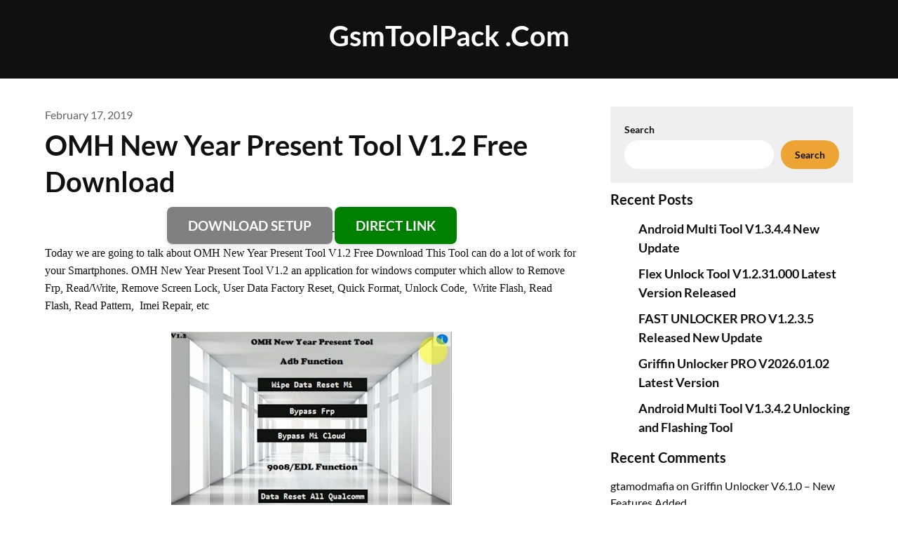

--- FILE ---
content_type: text/css
request_url: https://gsmtoolpack.com/wp-content/themes/blogger-stories/style.css?ver=6.8.3
body_size: 15920
content:
/* 
Theme Name: Blogger Stories
Theme URI: https://superbthemes.com/child-theme/blogger-stories/
Description: Blogger Stories is a responsive WordPress personal blog, influencer and newspaper theme for WordPress. The theme's elegant and minimalistic look makes it an attractive choice for bloggers and writers who aim to have a user-friendly and modern website. It's created to work well with any sort of niche but has designs particular for: food, lifestyle, fashion, travel, and review websites. The theme is fast and fully search engine optimized (SEO friendly) which is perfect if you want to monetize your website through affiliate programs or Google AdSense. It works perfectly as a photography portfolio, eCommerce shop or business website as well. The theme is beginner friendly and easy to get started with. You can add your Social Media links in the header for Facebook, Twitter, TikTok, Instagram, LinkedIn, Twitch or any other SoMe Platform. It comes with a lot of customization and works with popular plugins such as Elementor, Beaver Builder, Brizy, WooCommerce, Contact Form 7, Visual Composer, SiteOrigin and Divi. Blogger Stories is fully GDPR compliant. Whether you're creating a personal minimalist blog or a big influencer brand this theme works. Blogger Stories is a perfect theme for bloggers, content creators and Creators Of Tomorrow contestants. 
Author: Superbthemescom
Author URI: https://superbthemes.com/ 
Template: petite-stories
License: GNU General Public License v3 or later
License URI: https://www.gnu.org/licenses/gpl-3.0.en.html
Version: 1.3
Tested up to: 6.1
Requires at least: 4.0
Requires PHP: 4.0
Text Domain: blogger-stories
Tags: theme-options, threaded-comments, translation-ready, sticky-post, footer-widgets, custom-background, custom-colors, custom-header, custom-logo, custom-menu, featured-image-header, featured-images, flexible-header, right-sidebar, one-column, two-columns, three-columns, buddypress, full-width-template, e-commerce, blog, news

This theme, like WordPress, is licensed under the GPL.
Use it to make something cool, have fun, and share what you've learned with others.
*/



/*
/* TABLE OF CONTENT
/* General Layout  
/* General widget styling
/* Form elements
/* Typography  
/* Buttons   
/* Tables
/* Archive block & widget  
/* Tag cloud block / widget  
/* Category block & widget  
/* Images 
/* Horizontal Rule (hr) 
/* Blockquote 
/* Pull quote 
/* WP Calendar block and Widget
/* Post Comments 
/* Latest posts / Blog / Archives / Search
/* Post pagination
/* Featured image block 
/* Single post / page
/* All Page List / Menu Block/widget 
/* Plugin integration: Elementor
/* Plugin integration:  Superb Recent Posts With Thumbnails
/* Pluing Integration: Recent Posts Extended 
/* Plugin integration: Contact Form 7 
/* Plugin integration: Proflegrid 
/* Plugin integration: Registration Magic and ProfileGrid
/* Search Block/widget 
/* Navigation / Menu
/* Related posts
/* About the author 
/* Log in / out Block
/* Next / Previous post
/* Tags and Cateogries ( Single posts and pages )
/* Entry meta 
/* Code block 
/* Verse block
/* WooCommerce
/* Footer
/* Header widgets 
/* Go to top button
/* WordPress Gallery block/widget
/* Sidebar
/* Default Header
/* MetaSlider Header
/* 404 page
/* Accessibility
/* Unsorted 
/* Min width media queries 
/* Max width media queries 
/*

/*
/*  General Layout  
*/

*,
:after,
:before {
    -webkit-box-sizing: inherit;
    box-sizing: inherit;
    -webkit-font-smoothing: antialiased;
    -moz-osx-font-smoothing: grayscale;
}
.comments-area .comment-respond *,
html {
    -webkit-box-sizing: border-box;
    box-sizing: border-box;
}
body {
    font-weight: 400;
    font-size: 16px;
    margin: 0;
    background-color: var(--petite-stories-background);
    color: var(--petite-stories-foreground);
}
.comment-content .wp-smiley,
.entry-content .wp-smiley,
.page-content .wp-smiley {
    border: none;
    margin-bottom: 0;
    margin-top: 0;
    padding: 0;
}

.aligncenter,
.clear:after,
.clearfix:after,
.comment-content:after,
.entry-content:after,
.page-links,
.site-content:after,
.site-footer:after,
.site-header:after {
    clear: both;
}
.clear:after,
.clear:before,
.comment-content:after,
.comment-content:before,
.entry-content:after,
.entry-content:before,
.site-content:after,
.site-content:before,
.site-footer:after,
.site-footer:before,
.site-header:after,
.site-header:before {
    content: "";
    display: table;
    table-layout: fixed;
}

.updated:not(.published),
[hidden],
template {
    display: none;
}

.wp-caption,
embed,
iframe,
img,
object,
pre {
    max-width: 100%;
}

audio,
canvas,
progress,
video {
    display: inline-block;
    vertical-align: baseline;
}
audio:not([controls]) {
    display: none;
    height: 0;
}

.alignleft {
    display: inline;
    float: left;
    margin-right: 1.5em;
}
.alignright {
    display: inline;
    float: right;
    margin-left: 1.5em;
}
.aligncenter,
.wp-caption img[class*="wp-image-"] {
    display: block;
    margin-left: auto;
    margin-right: auto;
}
.clearfix:after {
    visibility: hidden;
    display: block;
    font-size: 0;
    content: " ";
    height: 0;
}
* html .clearfix {
    height: 1%;
}

.hentry {
    margin: 0 0 1.5em;
}
article,
aside,
details,
figcaption,
figure,
main,
section,
summary {
    display: block;
}

.clearfix{
    width: 100%;
    display: inline-block;
}


.featured-content.full-width-template{
    width: 100%;
    margin-right: 0;
}
.container{
    width: 100%;
}
.fbox {
    width: 100%;
    margin-bottom: 30px;
    -webkit-box-sizing: border-box;
    box-sizing: border-box;
}

.content-wrap{
    width: 1180px;
    max-width: 90%;
    margin: 0 auto;
}
.content-wrapper {
    padding: 20px 0 30px;
    float: left;
    width: 100%;
    position: relative;
}
.site-content {
    width: 100%;
    display: block;
}
.featured-content {
    width: 66%;
    margin-right: 4%;
    float: left;
}


/*
/*  General widget styling
*/

section.widget:not(.widget_block) {
    margin-bottom: 20px;
}
.widget {
    margin-bottom: 10px;
}
.widget-area .widget h2 {
    margin: 10px 0 0;
}
.swidget {
    width: 100%;
    display: inline-block;
    margin-bottom: 20px;
    float: left;
}
.swidgets-wrap{
    text-align: left;
}

.swidgets-wrap {
    background: var(--petite-stories-background);
    padding: 20px;
    margin-top: 0;
}
.swidgets-wrap h3 {
    display: inline-block;
    font-size: 17px;
    color: var(--petite-stories-foreground);
    margin-bottom: 5px;
    padding: 0;
}


/*
/* Form elements
*/

input[type="color"]:focus,
input[type="date"]:focus,
input[type="datetime-local"]:focus,
input[type="datetime"]:focus,
input[type="email"]:focus,
input[type="month"]:focus,
input[type="number"]:focus,
input[type="password"]:focus,
input[type="range"]:focus,
input[type="search"]:focus,
input[type="tel"]:focus,
input[type="text"]:focus,
input[type="time"]:focus,
input[type="url"]:focus,
input[type="week"]:focus,
textarea:focus {
    color: var(--petite-stories-foreground);
}
input,
select,
textarea {
    margin: 0;
}
html input[type="button"],
input[type="reset"],
input[type="submit"] {
    -webkit-appearance: button;
    cursor: pointer;
}
html input[disabled] {
    cursor: default;
}
input::-moz-focus-inner {
    border: 0;
    padding: 0;
}
input[type="checkbox"],
input[type="radio"] {
    -webkit-box-sizing: border-box;
    box-sizing: border-box;
    padding: 0;
}
input[type="number"]::-webkit-inner-spin-button,
input[type="number"]::-webkit-outer-spin-button {
    height: auto;
}
input[type="search"]::-webkit-search-cancel-button,
input[type="search"]::-webkit-search-decoration {
    -webkit-appearance: none;
}

button,
input[type="button"],
input[type="reset"],
input[type="submit"] {
    font-size: 16px;
    font-family: 'Lato';
    font-weight: bold;
    padding: 12px 23px;
    border: 0;
    border-radius: 30px;
    color: var(--petite-stories-foreground);
    background: var(--petite-stories-primary);
    -webkit-transition: 0.2s all;
    -o-transition: 0.2s all;
    transition: 0.2s all;
}


button:hover,
input[type="button"]:hover,
input[type="reset"]:hover,
input[type="submit"]:hover {
    background: var(--petite-stories-primary-dark);
    color: var(--petite-stories-foreground);
    -webkit-transition: 0.2s all;
    -o-transition: 0.2s all;
    transition: 0.2s all;
}



input[type="color"],
input[type="date"],
input[type="datetime-local"],
input[type="datetime"],
input[type="email"],
input[type="month"],
input[type="number"],
input[type="password"],
input[type="range"],
input[type="search"],
input[type="tel"],
input[type="text"],
input[type="time"],
input[type="url"],
input[type="week"],
textarea {
    border: 1px solid var(--petite-stories-dark-1);
    border-radius: 3px;
    padding: 10px;
}
select {
    border: 1px solid var(--rz-border-color);
    padding: 12px 40px 12px 25px;
    border-radius: 30px;
    background-color: var(--petite-stories-light-2);
    color: var(--rz-color-dark);
    font-family: 'Lato';
    cursor: pointer;
    -moz-appearance: none;
    -webkit-appearance: none;
    appearance: none;
    background-image: url([data-uri]);
    background-repeat: no-repeat;
    background-position: calc(100% - 20px) 50%;
    -webkit-transition: 0.1s;
    -o-transition: 0.1s;
    transition: 0.1s;
    border: 0px solid var(--petite-stories-dark-1);
    font-weight: 600;
}

button,
select {
    text-transform: none;
}

select {
    max-width: 100%;
}

textarea {
   overflow: auto;
}
button
optgroup {
    margin: 0;
}
button {
    -webkit-appearance: button;
    cursor: pointer;
}
button[disabled] {
    cursor: default;
}
button::-moz-focus-inner{
    border: 0;
    padding: 0;
}

label {
    font-weight: 500;
}



/*
/*  Typography  
*/
body,
code,
html,
kbd,
pre,
samp {
    -webkit-text-size-adjust: 100%;
    -ms-text-size-adjust: 100%;
    font-family: 'Lato', Lato, helvetica, arial, sans-serif;
    font-weight: 400;
    line-height: 1.5;
    font-size: 16px;
}
h1 {
    font-size: 40px;
    line-height: 130%;
}
h2 {
    font-size: 26px;
}
h3 {
    font-size: 25px;
}
h4 {
    font-size: 24px;
}
h5{
    font-size: 20px;
}
p {
    font-size: 16px;
    line-height: 150%;
}
h6  {
    font-size: 16px;
}
h1,
h2,
h3,
h4,
h5,
h6 {
    margin: 15px 0 10px;
    font-weight: 600;
    line-height: 130%;
}
kbd,
tt,
var {
    font-size: 0.9375rem;
}
pre,
code {
    font-family: 'Lato';
}
a {
    color: var(--petite-stories-foreground);
}
b,
dt,
optgroup,
strong {
    font-weight: 700;
}
cite,
dfn,
em,
i {
    font-style: italic;
}
small {
    font-size: 12px;
}
sub,
sup {
    font-size: 75%;
    position: relative;
    vertical-align: baseline;
}

legend {
    border: 0;
    padding: 0;
}
address
p {
    margin: 0 0 1.5em;
}

sup {
    top: -0.5em;
    bottom: -0.25em;
}
abbr[title] {
    border-bottom: 1px dotted;
}
fieldset {
    border: 1px solid silver;
    margin: 0 2px;
    padding: 0.35em 0.625em 0.75em;
}
abbr,
acronym {
    border-bottom: 1px dotted var(--petite-stories-dark-1);
    cursor: help;
}

big {
    font-size: 125%;
}

dd {
    margin: 0 1.5em 1.5em;
}
figure {
    margin: 1em 0;
}

pre {
    overflow: auto;
}
ins,
mark {
    text-decoration: none;
}

/*
/*  Meta Widget (Legacy)
*/

.widget_meta {
    background-color: var(--petite-stories-tertiary);
    padding: 20px;
    border-radius: 3px;
}

.widget_meta .widget-title {
    margin-top: 0px;
}

.widget_meta ul {
    padding: 0;
}
.widget_meta ul li {
    list-style: none;
    padding-bottom: 10px;
    margin-bottom: 10px;
    border-bottom: 1px solid rgba(0,0,0,.1);
}
.widget_meta ul li:last-of-type {
    border-bottom: 0px;
    margin-bottom: 0px;
    padding-bottom: 0px;
}
.widget_meta ul li a {
    text-decoration: none;
}

/*
/*  Recent Comments Widget (Legacy)
*/

.widget_recent_comments{
    background: var(--petite-stories-secondary);
    padding: 20px;
    border-radius: 3px;
}

.widget_recent_comments .widget-title {
    margin-top: 0px;
}

.widget_recent_comments ul {
    padding: 0;
}
.widget_recent_comments ul li {
    list-style: none;
    padding-bottom: 10px;
    margin-bottom: 10px;
    border-bottom: 1px solid rgba(0,0,0,.1);
}
.widget_recent_comments ul li:last-of-type {
    border-bottom: 0px;
    margin-bottom: 0px;
    padding-bottom: 0px;
}
.widget_recent_comments ul li a {
    text-decoration: none;
}

/*
/*  RSS Widget (Legacy)
*/
.widget_rss {
    background: var(--petite-stories-secondary);
    padding: 20px;
    border-radius: 3px;
}
.widget_rss .widget-title {
    margin-top: 0px;
}
.widget_rss ul {
    padding: 0;
}
.widget_rss ul li {
    list-style: none;
    padding-bottom: 10px;
    margin-bottom: 10px;
    border-bottom: 1px solid rgba(0,0,0,.1);
}
.widget_rss ul li:last-of-type {
    margin-bottom: 0px;
    border-bottom: 0px;
    padding-bottom: 0px;
}
.widget_rss ul li a {
    text-decoration: none;
}

/*
/*  Recent posts Widget (Legacy)
*/
.widget_recent_entries {
    background: var(--petite-stories-tertiary);
    padding: 20px;
    border-radius: 3px;
}

.widget_recent_entries .widget-title {
    margin-top: 0px;
}
.widget_recent_entries ul {
    padding: 0;
    margin-bottom: 0px;
}
.widget_recent_entries ul li {
    list-style: none;
    padding-bottom: 10px;
    margin-bottom: 10px;
    border-bottom: 1px solid rgba(0,0,0,.1);
}
.widget_recent_entries ul li:last-of-type {
    margin-bottom: 0px;
    margin-bottom: 0px;
    border-bottom: 0px;
}
.widget_recent_entries ul li a {
    text-decoration: none;
}

/*
/*  Buttons   
*/
.archive .no-results.not-found .search-submit,
.error-404.not-found .search-submit,
.header-button-wrap a,
.read-story,
.search-no-results .no-results.not-found .search-submit,
.woocommerce #respond input#submit,
.woocommerce #respond input#submit:hover,
.woocommerce a.button,
.woocommerce a.button.alt,
.woocommerce a.button.alt:hover,
.woocommerce a.button:hover,
.woocommerce button.button,
.fourofour-home a,
.elementor-button,
.woocommerce button.button.alt,
.woocommerce button.button.alt:hover,
.woocommerce button.button:disabled:hover,
.woocommerce button.button:disabled[disabled]:hover,
.woocommerce button.button:hover,
.woocommerce div.product form.cart .button,
button.woocommerce-button.button.woocommerce-form-login__submit,
.related-posts .read-more {
    border: 0;
    background: var(--petite-stories-primary);
    color: var(--petite-stories-foreground);
    text-decoration: none;
    border-radius: 30px;
    font-family: 'Lato';
    font-weight: 600;
    font-size: 14px;
    -webkit-transition: 0.2s all;
    -o-transition: 0.2s all;
    transition: 0.2s all;
}
.archive .no-results.not-found .search-submit:hover,
.error-404.not-found .search-submit:hover,
.header-button-wrap a:hover,
.read-story:hover,
.elementor-button:hover,
.search-no-results .no-results.not-found .search-submit:hover,
.woocommerce #respond input#submit:hover,
.woocommerce #respond input#submit:hover,
.woocommerce a.button:hover,
.woocommerce a.button.alt:hover,
.woocommerce a.button.alt:hover,
.woocommerce a.button:hover,
.woocommerce button.button:hover,
.fourofour-home a:hover,
.woocommerce button.button.alt:hover,
.woocommerce button.button.alt:hover,
.woocommerce button.button:disabled:hover,
.woocommerce button.button:disabled[disabled]:hover,
.woocommerce button.button:hover,
.woocommerce div.product form.cart .button:hover,
button.woocommerce-button.button.woocommerce-form-login__submit:hover,
.related-posts .read-more:hover {
    background: var(--petite-stories-primary-dark);
    color: var(--petite-stories-foreground);
    -webkit-transition: 0.2s all;
    -o-transition: 0.2s all;
    transition: 0.2s all;
}


button {
    font-size: 16px;
    font-weight: 700;
    border: 0;
    color: var(--petite-stories-background);
    background: var(--petite-stories-primary);
    -webkit-transition: 0.2s all;
    -o-transition: 0.2s all;
    transition: 0.2s all;
}
button:hover {
    color: var(--petite-stories-background);
    background: var(--petite-stories-primary-dark);
}
.wp-block-button {
    font-size: 14px;
    font-family: 'Lato';
    font-weight: 600;
}
.wp-block-button__link {
    background: var(--petite-stories-primary);
    color: var(--petite-stories-foreground);
    -webkit-transition: 0.2s all;
    -o-transition: 0.2s all;
    transition: 0.2s all;
}
.wp-block-button__link:hover {
    background: var(--petite-stories-primary-dark);
    color: var(--petite-stories-foreground);
}
.wp-block-file .wp-block-file__button{
    background: var(--petite-stories-primary);
    color: var(--petite-stories-foreground);
    font-size: 14px;
    font-family: 'Lato';
    font-weight: 600;
    padding: 17px 32px;
    -webkit-transition: 0.2s all;
    -o-transition: 0.2s all;
    transition: 0.2s all;
}
.wp-block-file .wp-block-file__button:hover{
    background: var(--petite-stories-primary-dark);
    color: var(--petite-stories-foreground);
}
/*
/*  Tables
*/

td,
th {
    padding: 15px;
    border: 1px solid var(--petite-stories-light-2);
    text-align: left;
}
table {
    border-collapse: collapse;
    border-spacing: 0;
    margin: 0 0 1.5em;
    width: 100%;
    border: 1px solid var(--petite-stories-light-2);
}
th {
    background: var(--petite-stories-foreground);
    color: var(--petite-stories-background);
}

th a{
   color: var(--petite-stories-background);   
}

tr {
    border-bottom: 1px solid var(--petite-stories-foreground);
    border-color: rgba(0, 0, 0, 0.04);
}

/*
/*  Archive block & widget  
*/
.widget_archive ul {
    padding: 0;
}
.wp-block-archives-list li,
.widget_archive li {
    display: inline-block;
    margin-right: 5px;
    margin-bottom: 10px;
    background-color: var(--petite-stories-secondary);
    border-radius: 15px;
    padding: 5px 20px;
    font-family: 'Lato';
    font-weight: 600;
    font-size: 13px;
    -webkit-transition: 0.2s all;
    -o-transition: 0.2s all;
    transition: 0.2s all;
}
.wp-block-archives-list li a,
.widget_archive li a {
    text-decoration: none;
}
.wp-block-archives-list li:hover,
.widget_archive li:hover {
    background-color: var(--petite-stories-secondary-dark);
}
/*
/*  Tag cloud block / widget  
*/
.widget_tag_cloud a,
.wp-block-tag-cloud a {
    display: inline-block;
    margin-right: 5px;
    margin-bottom: 10px;
    background-color: var(--petite-stories-tertiary);
    text-decoration: none;
    border-radius: 15px;
    padding: 5px 20px;
    font-family: 'Lato';
    font-weight: 600;
    font-size: 13px;
}
.widget_tag_cloud a:hover,
.wp-block-tag-cloud a:hover {
    background-color: var(--petite-stories-tertiary-dark);
    -webkit-transition: 0.2s all;
    -o-transition: 0.2s all;
    transition: 0.2s all;
}
/*
/*  Category block & widget  
*/
.widget_categories ul,
.wp-block-categories-list {
    padding: 0;
}
.wp-block-categories-list li,
.widget_categories li {
    display: inline-block;
    margin-right: 5px;
    margin-bottom: 10px;
}
.wp-block-categories-list li a,
.widget_categories li a {
    padding: 5px 20px;
    font-family: 'Lato';
    font-weight: 600;
    display: inline-block;
    font-size: 13px;
    -webkit-transition: 0.2s all;
    -o-transition: 0.2s all;
    transition: 0.2s all;
    background-color: var(--petite-stories-primary);
    border-radius: 15px;
}
.wp-block-categories-list li a:hover,
.widget_categories li a:hover {
    background-color: var(--petite-stories-primary-dark);
}
.wp-block-categories-list li ul,
.widget_categories li ul {
    display: inline-block;
    margin: 0px;
    margin: 0px;
}
.widget_categories .children li, .widget_categories ul.children {
    padding: 0;
    margin: 0;
    display: inline-block;
    width: 100%;
    margin-top: 6px;
}
.wp-block-categories-list li a,
.widget_categories li a {
    text-decoration: none;
}

/* Legacy widget support */
.widget_categories ul li {
    width: 100%;
}
.widget_categories ul.children {
    margin-left: 5px;
    margin-top: 0px;
}


/*
/*  Images 
*/
img {
    border: 0;
    height: auto;
}
svg:not(:root) {
    overflow: hidden;
}
.wp-caption img[class*="wp-image-"] {
    display: block;
    margin-left: auto;
    margin-right: auto;
}
.wp-block-image figcaption {
    text-align: center;
    font-style: italic;
}
.wp-block-image {
    border-radius: 3px;
}
.wp-caption {
    margin-bottom: 1.5em;
}
.wp-caption .wp-caption-text {
    margin: 0.8075em 0;
}
.wp-caption-text {
    text-align: center;
}


/*
/* Custom image category
*/

.wp-image-category-block {
    position: relative;
}

.wp-image-category-block figcaption {
    top: 15px;
    position: absolute;
    left: 0;
    background: var(--petite-stories-primary);
    font-family: 'Lato';
    font-weight: 600;
    font-size: 14px;
    padding: 5px 20px 5px 10px;
    border-radius: 0 50px 50px 0;
    font-style: normal;
}

.wp-image-category-block a {
    text-decoration: none;
}

/*
/*  Horizontal Rule (hr) 
*/
hr {
    border: 0;
}
hr,
hr.wp-block-separator {
    -webkit-box-sizing: content-box;
    box-sizing: content-box;
    margin-bottom: 1.5em;
    border-top: 1px solid;
    border-bottom: 1px solid;
    border-color: var(--petite-stories-primary);
}

/*
/*  Latests Posts Block / Widget
*/
.wp-block-latest-posts .wp-block-latest-posts__featured-image img{
    border-radius: 3px;
}
.wp-block-latest-posts .wp-block-latest-posts__post-title {
    font-size: 18px;
    font-weight: 600;
}
.wp-block-latest-posts .wp-block-latest-posts__post-author, 
.wp-block-latest-posts .wp-block-latest-posts__post-date  {
    font-family: 'Lato';
    color: var(--petite-stories-dark-1);
    font-size: 17px;
    text-decoration: none;
}

/*
/*  Gallery Block / Widget
*/
.wp-block-gallery img,
.wp-block-gallery .wp-block-image:not(.is-style-rounded) img {
    border-radius: 3px;
}

/*
/*  Blockquote 
*/
blockquote {
  margin: 0 0 1.5em;   
}
blockquote p {
    font-size: 20px;
    font-style: italic;
}

blockquote cite{
    font-size: 16px;
    color: var(--petite-stories-dark-1);
    font-style: normal;
}
blockquote p:last-of-type {
    margin-bottom: 6px;
}

.wp-block-quote {
    padding-left: 20px;
}

/*
/*  Pull quote 
*/
.wp-block-pullquote {
    background-color: var(--petite-stories-light-2);
    border-radius: 3px;
    color: var(--petite-stories-dark-2);
}
.wp-block-pullquote p {
    font-family: 'Lato', lato, helvetica;
    font-style: normal;
}
.wp-block-pullquote cite {
    font-weight: normal;
}

/*
/*  WP Calendar block and Widget
*/
.wp-block-calendar caption,
.wp-calendar-table caption {
    font-weight: 600;
    margin-bottom: 10px;
}
.wp-block-calendar table th,
.wp-calendar-table th {
    background: var(--petite-stories-foreground);
    font-weight: 600;
}
.wp-block-calendar th,
.wp-block-calendar td,
.wp-calendar-table th,
.wp-calendar-table td {
    text-align: center;
    padding: 5px;
}
.wp-calendar-table td,
.wp-block-calendar td {
    background: var(--petite-stories-background);
}
.wp-block-calendar tbody td, 
.wp-block-calendar th,
.wp-calendar-table tbody td,
.wp-calendar-table th {
    border-color: var(--petite-stories-light-2);
}
.wp-block-calendar #today,
.wp-calendar-table #today {
    background: var(--petite-stories-primary);
}



/*
/*  Post Comments 
*/

.comments-area .comment-respond input[type="email"]:focus,
.comments-area .comment-respond input[type="text"]:focus,
.comments-area .comment-respond input[type="url"]:focus,
.comments-area .comment-respond textarea:focus,
.comments-area p.form-submit input:focus,
input#wp-comment-cookies-consent:focus {
    outline: 2px auto var(--petite-stories-dark-1);
    outline-style: solid;
}
.comment-form-cookies-consent label,
p.comment-form-cookies-consent {
    text-transform: none !important;
    width: auto;
}
.comment-respond .comment-form-comment label,
.comment-form-author label,
.comment-form-email label,
.comment-form-url label {
    font-weight: 600;
    margin-bottom: 4px;
    display: inline-block;
}
.comment-respond .comment-form-comment,
.comment-form-author,
.comment-form-email,
.comment-form-url  {
    text-align: left;
}
div#respond {
    text-align: center;
}
.comment-form-url {
    display: inline-block;
    width: 100%;
}
h2.comments-title {
    margin-top: 0;
}
.site-main .comment-navigation {
    margin: 0 0 1.5em;
    overflow: hidden;
}
.comment-navigation .nav-previous {
    float: left;
    width: 50%;
}
.comment-navigation .nav-next {
    float: right;
    text-align: right;
    width: 50%;
}
#comments ol.children {
    padding-left: 75px;
}

.comments-area p.form-submit input {
    border: 0;
    background: var(--petite-stories-primary);
    font-weight: 700;
    padding: 17px 35px;
    color: var(--petite-stories-foreground);
    text-decoration: none;
    -webkit-transition: 0.2s all;
    -o-transition: 0.2s all;
    transition: 0.2s all;
}
.comments-area p.form-submit input:hover {
    background: var(--petite-stories-primary-dark);
    color: var(--petite-stories-foreground);
    -webkit-transition: 0.2s all;
    -o-transition: 0.2s all;
    transition: 0.2s all;
}
.comment-author span.says {
    display: none;
}
.comments-area {
    width: 100%;
}
.comment-content a {
    word-wrap: break-word;
}


.comment-respond .comment-form {
    width: 100%;
    -webkit-box-sizing: border-box;
    box-sizing: border-box;
}
.comment-form-wrap .comment-respond,
.comments-area .comment-meta,
.comments-area .comment-respond,
.comments-area ol.comment-list li li.bypostauthor {
    position: relative;
}
.comments-area .comments-title {
    margin-bottom: 30px;
}
.comment-meta .vcard img {
    float: left;
    border-radius: 50%;
    margin-right: 14px;
}

.comment-respond {
    background: var(--petite-stories-light-2);
    border-radius: 3px;
    padding: 50px 30px;
}
.comments-area .comment-author {
    font-size: 24px;
    font-weight: 600;
    margin-bottom: 0;
}
.comments-area .comment-author .fn a {
    color: var(--petite-stories-foreground);
    text-decoration: none;
}
.comments-area .comment-content {
    padding: 5px 0 0 75px;
}
.comments-area .reply .comment-reply-link i{
    font-size: 12px;
}
.comments-area .comment-content p {
    margin-bottom: 5px;
}
.comments-area p.form-submit {
    margin: 0;
    text-align: left;
}
.comments-area ol.comment-list > li:last-child {
    margin-bottom: 0px;
}
.comments-area ol.comment-list > li {
    width: 100%;
}
#comments li.comment.parent article .reply {
    padding-bottom: 0px;
}
.comments-area ol.comment-list ol.children li {
    padding-top: 20px;
    margin-left: 0;
    list-style: none;
    padding-bottom: 0px;
}
.comments-area ol.comment-list ol.children li .comment-body {
    margin-top: 40px;
}
.comments-area.author-highlight ol.comment-list li.bypostauthor {
    border-bottom: 3px solid var(--petite-stories-primary);
    padding: 40px;
    background: var(--petite-stories-light-2);
}
#comments li.comment .comment-respond {
    margin-top: 10px;
    position: relative;
}
.comment-reply-title {
    position: relative;
    margin: 0 0 16px;
}
p.comment-form-author,
p.comment-form-email {
    max-width: 48%;
    width: 100%;
    display: inline-block;
}
p.comment-form-email {
    margin-left: 2%;
}
a#cancel-comment-reply-link {
    display: block;
    font-size: 17px;
    opacity: 0.6;
}
.comments-area .comment-respond input[type="email"],
.comments-area .comment-respond input[type="text"],
.comments-area .comment-respond input[type="url"],
.comments-area .comment-respond textarea {
    background: var(--petite-stories-background);
    padding: 8px 14px;
    width: 100%;
    border: 0px;
    padding: 15px;
    border-radius: 3px;
    margin-bottom: 6px;
}
.comments-area p {
    margin-bottom: 12px;
}

.comment span.edit-link{
    float: right;
}
.comments-area .comment-meta .comment-metadata a {
    text-decoration: none;
    color: var(--petite-stories-dark-1);
    font-size: 14px;
}
#comments ol.comment-list {
    padding-left: 0;
    margin-left: 0;
    list-style: none;
    overflow: hidden;
}
.comments-area ol.comment-list .comment {
    width: 100%;
    padding-bottom: 40px;
}
.comments-area .reply {
    padding-left: 75px;
    font-size: 14px;
}
#comments h3#reply-title {
    font-size: 26px;
    margin-bottom: 0;
    text-align: center;
}
p.comment-form-cookies-consent {
    display: inline-block;
    width: 100%;
}
.comment-form-cookies-consent label {
    float: left;
    display: inline-block;
    margin-top: 0;
    line-height: 130%;
    text-align: left;
    margin-left: 20px;
    font-size: 14px;
}
input#wp-comment-cookies-consent {
    float: left;
    display: inline-block;
    margin-bottom: -28px;
    margin-top: 3px;
}
.single-post p.comment-form-url {
    display: inline-block;
    width: 100%;
    max-width: 100%;
}
.single-post p.comment-form-author,
p.comment-form-email {
    max-width: 49%;
    float: none;
    display: inline-block;
    width: 100%;
}
.single-post p.comment-form-email label,
.single-post p.comment-form-author label,
.single-post p.comment-form-comment label,
.single-post p.comment-form-url label {
    margin-bottom: 2px;
    text-align: left;
    margin-top: 5px;
    display: inline-block;
    width: 100%;
}
.single-post .comments-area .comment-respond input[type="email"],
.single-post .comments-area .comment-respond input[type="text"],
.single-post .comments-area .comment-respond input[type="url"] {
    max-width: 100% !important;
}
.single-post p.comment-form-email {
    margin-left: 1%;
}
.single-post p.comment-form-cookies-consent {
    display: inline-block;
    width: 100%;
    max-width: 100%;
    text-align: left;
}
.single-post p.form-submit {
    margin-top: 10px;
}
.author-highlight li.bypostauthor article .reply {
    padding-bottom: 0;
}
/*
/*  Latest posts / Blog / Archives / Search / 404
*/
.archive .page-header h1 {
    margin-top: 0px;
    text-align: center;
    font-weight: 500;
    line-height: 130%;
    font-family: 'Lato', lato, helvetica;
    color: var(--petite-stories-dark-2);
}
header.page-header.search-results-header-wrapper {
    background: var(--petite-stories-light-2);
    font-size: 24px;
    padding: 30px;
    border-radius: 3px;
    margin-bottom: 70px;
}
header.page-header.search-results-header-wrapper h1.page-title {
    font-size: 24px;
    text-align: center;
}
h2.entry-title {
    overflow-wrap: break-word;
    max-width: 100%;
}

header.page-header.search-results-header-wrapper span {
    overflow-wrap: break-word;
    max-width: 100%;
}

.blog-data-wrapper {
    display: -webkit-box;
    display: -ms-flexbox;
    display: flex;
    -webkit-box-align: center;
    -ms-flex-align: center;
    align-items: center;
    margin: 3px 0 13px;
}
.all-blog-articles .blogposts-list .entry-meta,
.add-blog-to-sidebar .all-blog-articles .blogposts-list .entry-header .entry-meta{
    margin-top: -8px;
}
.post-meta-inner-wrapper {
    line-height: 130%;
}

.add-blog-to-sidebar .all-blog-articles .blogposts-list {
    color: var(--petite-stories-dark-1);
}
.no-featured-img-box .content-wrapper {
    padding-top: 0px;
}

.featured-thumbnail img {
    width: 100%;
    display: block;
    max-width: 100%;
    height: auto;
    margin:auto;
    border-radius: 3px;
}
.blogpost-is-sticky-icon {
    position: relative;
    width: 32px;
    height: 32px;
    display: inline-block;
}
.blogpost-is-sticky-icon.blogpost-is-sticky-icon-has-featured-image {
    position: absolute;
    top: 15px;
    right: 15px;
}
.blogpost-is-sticky-icon  {
    position: relative;
}
.blogpost-is-sticky-icon svg{
    background: var(--petite-stories-primary);
    width: 32px;
    height: 32px;
    border-radius: 50%;
    padding: 5px;
}

.blogpost-is-sticky-icon * {
    stroke: var(--petite-stories-foreground);
}

section.error-404.try-new-posts .try-new-post-headline  {
    text-align: left;
    margin: 60px 0px 20px;
}
section.error-404.not-found h1 {
    margin: 0 0 20px 0;
}

.error404 main#main section.error-404.not-found.bg-image-404 {
    background-size: cover;
    background-position: center;
    padding-top: 100px;
    padding-bottom: 100px;
}

section.error-404.not-found h1.page-title.error-404-headline {
    font-family: 'Lato';
    font-size: 70px;
    font-weight: 500;
    margin-bottom: 30px !important;
    line-height: 150%;
    color: var(--petite-stories-dark-2);
    width: 100%;
}


.error-404.not-found  .error-404-description {
    font-size: 32px;
    line-height: 130%;
    font-weight: 600;
}

.read-story {
    padding: 14px 28px;
    margin-top: 20px;
    display: inline-block;
    font-size: 14px;
}
.featured-img-box .featured-img-category {
    top: 32px;
    position: absolute;
    left: 0;
    background: var(--petite-stories-primary);
    font-family: 'Lato';
    font-weight: 600;
    font-size: 14px;
    padding: 5px 20px 5px 10px;
    border-radius: 0 50px 50px 0;
}

.archive header.fbox.page-header {
    padding: 0;
}

.archive footer.site-footer,
.blog footer.site-footer,
.search-results footer.site-footer {
    margin-top: 25px;
}

.archive .no-results.not-found h1,
.error-404.not-found h1,
.search-no-results .no-results.not-found h1 {
    font-size: 30px;
    margin-bottom: 18px;
}

.archive .no-results.not-found,
.search-no-results .no-results.not-found {
    padding: 40px 0;
}

.archive .no-results.not-found p,
.error-404.not-found p,
.search-no-results .no-results.not-found p {
    font-size: 18px;
    font-weight: 500;
    max-width: 600px;
    margin: auto auto 20px;
}
.archive .no-results.not-found p {
    max-width: 500px;
}

.archive .no-results.not-found,
.search-no-results section.no-results.not-found {
    background: var(--petite-stories-background);
    margin-bottom: 50px;
    text-align: center;
}
.error404 main#main {
    background: var(--petite-stories-background);
    margin-bottom: 50px;
}

.error404 main#main section.error-404.not-found {
    text-align: center;
}

.archive .no-results.not-found .search-form,
.error-404.not-found .search-form,
.search-no-results .no-results.not-found .search-form {
    display: -webkit-box;
    display: -ms-flexbox;
    display: flex;
    margin-top: 30px;
    -webkit-box-pack: center;
    -ms-flex-pack: center;
    justify-content: center;
}

.search-results-header-wrapper {
    margin-bottom: 30px;
}



.all-blog-articles {
    -webkit-box-orient: horizontal;
    -webkit-box-direction: normal;
}

.page-links {
    margin: 0 0 1.5em;
}
.entry-header h2 a {
    text-decoration: none;
}
.all-blog-articles h2.entry-title {
    margin-top: 0;
}
.sticky {
    display: block;
}

.add-blog-to-sidebar .all-blog-articles .blogposts-list {
    -webkit-box-flex: 1;
    -ms-flex: 1 1 48%;
    flex: 1 1 48%;
    max-width: 48%;
}
article.blogposts-list {
    padding: 0;
    margin-bottom: 20px;
}

.blogposts-list {
    display: inline-block;
    width: 100%;
}
.all-blog-articles {
    display: -webkit-box;
    display: -ms-flexbox;
    display: flex;
    -ms-flex-flow: row wrap;
    -webkit-box-orient: horizontal;
    -webkit-box-direction: normal;
    flex-flow: row wrap;
    -webkit-box-pack: justify;
    -ms-flex-pack: justify;
    justify-content: space-between;
}
.blogposts-list {
    -webkit-box-flex: 1;
    -ms-flex: 1 1 auto;
    flex: 1 1 auto;
    max-width: 30%;
    -ms-flex: 1 1 30%;
    flex: 1 1 30%;
}
.fullwidth-area-blog {
    width: 100%;
    margin-right: 0 !important;
}
.pagination:after {
    clear: both;
    content: " ";
    display: block;
    font-size: 0;
    height: 0;
    visibility: hidden;
}

.posts-entry .entry-content p:last-child{
    margin-bottom: 0;
}

.blogpost-button {
    height: 46px;
    position: absolute;
    padding: 10px 15px;
    background: var(--petite-stories-dark-3);
    color: var(--petite-stories-background);
    font-size: 28px;
    border-radius: 50%;
    right: 20px;
    text-decoration: none;
    bottom: -22px;
}

.fourofour-home a {
    margin-top: 20px;
    font-weight: 500;
    padding: 15px 30px;
    display: inline-block;
    font-size: 16px;
    border-radius: 30px;
}
section.error-404.not-found,
.search-form-wrapper {
    background: var(--petite-stories-light-2);
    border-radius: 3px;
    padding: 40px;
}

.search-form-wrapper h1 {
    margin: 0;
}

section.error-404.not-found input.search-field,
.search-form-wrapper input.search-field {
    border-radius: 30px;
    border: 0px;
    font-weight: bold;
    color: var(--petite-stories-light-3);
    width: 100%;
    padding: 13px 20px;
    font-size: 16px;
}

section.error-404.not-found input.search-submit,
.search-form-wrapper input.search-submit {
    border: 0;
    background: var(--petite-stories-primary);
    color: var(--petite-stories-foreground);
    text-decoration: none;
    border-radius: 30px;
    font-family: 'Lato';
    font-weight: 600;
    font-size: 14px;
    padding-left: 20px;
    padding-right: 20px;
    margin-left: 15px;
}


/*
/*  Post pagination
*/
.text-center.pag-wrapper {
    text-align: center;
    width: 100%;
    display: inline-block;
}
ul.page-numbers {
    display: inline-block;
    padding: 0;
    height: auto;
    margin: 10px auto 20px;
}

.page-numbers li {
    display: inline-block;
    list-style: none;
}

.page-numbers li a.page-numbers,
.page-numbers li .page-numbers.current{
    background-color: var(--petite-stories-secondary);
    border-radius: 30px;
    margin: 10px;
    font-weight: 500;
    color: var(--petite-stories-foreground);
    font-family: 'Lato';
    text-decoration: none;
    font-weight: 600;
    font-size: 18px;
    height: 50px;
    width: 50px;
    display: -webkit-box;
    display: -ms-flexbox;
    display: flex;
    -webkit-box-pack: center;
    -ms-flex-pack: center;
    justify-content: center;
    -webkit-box-align: center;
    -ms-flex-align: center;
    align-items: center;
    -webkit-transition: 0.2s all;
    -o-transition: 0.2s all;
    transition: 0.2s all;
}
.page-numbers li a.page-numbers:hover {
    background-color: var(--petite-stories-secondary-dark);
    color: var(--petite-stories-foreground);
}
.page-numbers li .page-numbers.current {
    background: var(--petite-stories-primary);
}

.page-numbers li a.next.page-numbers,
.page-numbers li a.prev.page-numbers {
    width: auto;
    padding: 0 25px;
}

.page-numbers.next,
.page-numbers.prev {
    color: var(--petite-stories-background);
    font-weight: 500;
    background-color: var(--petite-stories-foreground);
}


/*
/*  Featured image block 
*/
.wp-block-post-featured-image img{
    border-radius: 3px;
}

/*
/*  Single post / page
*/
.single-post .site-footer {
    margin-top: 30px;
}
.page-template-full-width-template.page-template-templatesfull-width-template-php .sheader  {
    margin-bottom: 0px;
}
.page h1.entry-title, 
.single h1.entry-title {
    overflow-wrap: break-word;
}
.featured-img-box {
    position: relative;
}
.featured-thumbnail-cropped {
    background-size: cover;
    background-position: center;
    border-radius: 3px;
    margin-bottom: 25px;
}
.single .entry-meta {
    margin: 0 0 5px;
}

.page h1.entry-title,
.single h1.entry-title{
    margin-top: 0;
}
.no-featured-img-box .content-wrapper,
.single .featured-thumbnail{
    width: 100%;
}
.page .content-area .fbox,
.single .content-area .fbox {
    display: inline-block;
    width: 100%;
}
.featured-thumbnail {
    float: left;
    display: inline-block;
    min-width: 100%;
    width: 100%;
    position: relative;
    text-align: center;
}

/*
/* All Page List / Menu Block/widget 
*/
.wp-block-page-list,
.widget_nav_menu ul,
.widget_pages ul,
.widget_nav_menu ul {
    padding: 0;
}
.wp-block-page-list li,
.widget_nav_menu li,
.widget_pages ul li,
.widget_nav_menu ul li {
    list-style: none;
}
.wp-block-page-list li a,
.widget_nav_menu ul li a,
.widget_nav_menu li a,
.widget_pages ul a {
    display: inline-block;
    margin-right: 5px;
    margin-bottom: 10px;
    background-color: var(--petite-stories-tertiary);
    text-decoration: none;
    border-radius: 15px;
    padding: 5px 20px;
    font-family: 'Lato';
    font-weight: 600;
    font-size: 13px;
    -webkit-transition: 0.2s all;
    -o-transition: 0.2s all;
    transition: 0.2s all;
}
.wp-block-page-list li a:hover,
.widget_nav_menu ul li a:hover,
.widget_nav_menu li a:hover,
.widget_pages ul a:hover {
    background-color: var(--petite-stories-tertiary-dark);
}
.widget_nav_menu ul li .sub-arrow, .widget_pages ul li .sub-arrow {
    display: none;
}


/*
/*  Plugin integration: Elementor
*/
.elementor {
    display: inline-block;
    width: 100%;
}


/*
/*  Plugin integration:  Superb Recent Posts With Thumbnails
*/

.spbrposts-li * {
    text-decoration: none;
    line-height: 1;
}
.spbrposts-li time {
    margin-top: 6px;
}
li.spbrposts-li {
    border-bottom: 1px solid rgba(0, 0, 0, 0.1);
}

/*
/*  Pluing Integration: Recent Posts Extended 
*/

.widget time.rpwe-time.published {
    width: 100% !important;
    display: block !important;
    font-size: 12px;
}
.widget h3.rpwe-title {
    font-size: 14px !important;
    padding: 0 !important;
    display: block !important;
}
.widget img.rpwe-thumb {
    border: 0 var(--petite-stories-background) !important;
    -webkit-box-shadow: 0 0 0 var(--petite-stories-background) !important;
    box-shadow: 0 0 0 var(--petite-stories-background) !important;
    padding: 0 !important;
    margin-top: 0 !important;
}


/*
/* Plugin integration: Contact Form 7 
*/
.wpcf7-form input,
.wpcf7-form textarea {
    width: 100%;
    border-radius: 3px;
    padding: 15px;
    font-family: 'Lato', Lato, helvetica, arial, sans-serif;
}
.wpcf7-form .wpcf7-submit {
    width: auto;
    border-radius: 100px;
    padding: 15px 30px;
}

.contact-form-large input, .contact-form-large textarea {
    padding: 20px 20px;
    border: 0px;
}
.contact-form-large input:focus, 
.contact-form-large textarea:focus {
    outline: 2px auto var(--petite-stories-dark-1);
    outline-style: solid;
}


/*
/* Plugin integration: Proflegrid 
*/
.pmagic .pm-login-box input[type="password"],
.pmagic .pm-login-box input[type="text"],
.pmagic .pm-users-search-page .pm-search-box .pm-search-input {
    height: 50px;
    line-height: 50px;
    padding: 0 15px !important;
    width: 100%;
    max-width: 60% !important;
    display: block;
    margin: 0 auto 15px !important;
    background: var(--petite-stories-light-2);
    border: 1px solid var(--petite-stories-dark-1);
    border-radius: 5px;
}
.pmagic .pm-login-box-bottom-container {
    display: -webkit-box;
    display: -ms-flexbox;
    display: flex;
    -ms-flex-wrap: wrap;
    flex-wrap: wrap;
    -webkit-box-orient: vertical;
    -webkit-box-direction: normal;
    -ms-flex-direction: column;
    flex-direction: column;
    -webkit-box-align: center;
    -ms-flex-align: center;
    align-items: center;
    margin-left: auto;
    margin-right: auto;
    float: none;
    max-width: 60%;
    background-color: transparent;
}
.pmagic .pm-full-width-container input,
.pmagic .pm-login-box input[type="submit"] {
    -webkit-box-ordinal-group: 2;
    -ms-flex-order: 1;
    order: 1;
    margin-top: 25px;
    padding: 0.65rem 3rem;
    border-radius: 30px;
    background-color: var(--petite-stories-foreground);
    display: block;
    width: 100%;
}
.pm-login-links-box.pm-difr {
    padding: 0;
    text-decoration: underline;
}
.rmagic .rmrow .rminput ul li label {
    width: auto;
}
.pmagic #lostpasswordform .pm-login-box-bottom-container {
    border-top: 0;
    margin-top: 0;
    padding-top: 0;
}
.pmagic #lostpasswordform .pm-login-box-bottom-container:before {
    content: "";
    display: block;
    width: 25%;
    height: 1px;
    background-color: var(--petite-stories-dark-1);
    margin: 0 auto;
}
.pmagic #lostpasswordform input[type="submit"] {
    margin-top: 50px;
}
.pmagic .pmrow input,
.pmagic .pmrow select,
.pmagic .pmrow textarea {
    background-color: var(--petite-stories-light-2);
    border-color: var(--petite-stories-dark-1);
    border-radius: 5px;
}
.pmagic .pm-users-search-page .pm-search-box .pm-search-input,
.pmagic .pmrow input,
.pmagic .pmrow select {
    height: 50px;
    line-height: 50px;
    padding: 0 15px;
}
.pmagic .pmagic-form .pmrow {
    margin-bottom: 15px;
}
.pmagic .pm-full-width-container input {
    max-width: 60%;
    margin-left: auto;
    margin-right: auto;
    margin-top: 0;
}
.pmagic fieldset {
    border-left: 0;
    border-right: 0;
    border-width: 1px;
}


.pmagic .pm-adv-search-button .pm-search-submit,
.pmagic .pm-adv-search-button .pm-search-submit + input[type="submit"] {
    padding: 0.65rem 3rem;
    background-color: var(--petite-stories-foreground);
    float: none;
}
.pmagic .pm-users-search-page .pm-search-box .pm-search-input {
    margin: 0 auto !important;
    float: none;
}
.pm-adv-search-button.pm-dbfl:nth-child(2),
.pmagic .pm-search-box {
    margin-bottom: 20px;
    padding-bottom: 30px;
    text-align: center;
    border-bottom: 1px dashed var(--petite-stories-dark-1);
}
.pm-users-search-page > .pm-adv-search-button.pm-dbf1 {
    border-bottom: 0;
}
.pmagic #lostpasswordform input#user_login {
    float: none;
}
.pmagic .pm-login-box {
    border: none;
}
.pmagic #lostpasswordform input#user_login {
    float: none;
}
.pmagic #lostpasswordform .pm-login-header {
    margin-bottom: 30px;
}
.pm-login-box-error{
    margin-bottom: 20px;
}
/*
/* Plugin integration: Registration Magic and ProfileGrid
*/
.search-style-one .search-row input#s {
    width: 100%;
    height: 82px;
    line-height: 82px;
    padding: 20px 30px;
    color: var(--petite-stories-background);
    font-size: 18px;
    background: 0 0;
    border: none;
    -webkit-box-sizing: border-box;
    box-sizing: border-box;
}


/*
/* Search Block/widget 
*/
.widget_search {
    background: var(--petite-stories-light-2);
    padding: 20px;
    border-radius: 3px;
}

.widget_search input[type="search"] {
    border-radius: 30px;
    border: 0px;
    font-weight: bold;
    color: var(--petite-stories-light-3);
    padding: 10px 20px;
}
.widget_search input[type="search"]::-webkit-input-placeholder {
  color: var(--petite-stories-light-3);
  opacity: 1; 
}
.widget_search input[type="search"]::-moz-placeholder {
  color: var(--petite-stories-light-3);
  opacity: 1; 
}
.widget_search input[type="search"]:-ms-input-placeholder {
  color: var(--petite-stories-light-3);
  opacity: 1; 
}
.widget_search input[type="search"]::-ms-input-placeholder {
  color: var(--petite-stories-light-3);
  opacity: 1; 
}
.widget_search input[type="search"]::placeholder {
  color: var(--petite-stories-light-3);
  opacity: 1; 
}
.widget_search input[type="search"]:-ms-input-placeholder {
  color: var(--petite-stories-light-3);
}
.widget_search input[type="search"]::-ms-input-placeholder {
  color: var(--petite-stories-light-3);
}
.widget_search .wp-block-search__label,
.widget_search .widget-title {
    display: inline-block;
    font-size: 14px;
    margin-bottom: 5px;
    font-family: 'Lato';
    font-weight: 600;
}
.widget_search .widget-title {
    margin-top: 0px;
}
.widget_search button[type="submit"],
.widget_search .search-submit {
    border: 0;
    background: var(--petite-stories-primary);
    color: var(--petite-stories-foreground);
    text-decoration: none;
    border-radius: 30px;
    font-family: 'Lato';
    font-weight: 600;
    font-size: 14px;
    padding-left: 20px;
    -webkit-transition: 0.2s all;
    -o-transition: 0.2s all;
    transition: 0.2s all;
    padding-right: 20px;
}
.widget_search button[type="submit"]:hover,
.widget_search .search-submit:hover {
    background: var(--petite-stories-primary-dark);
    color: var(--petite-stories-foreground);
}

.widget_search input.search-field {
    width: 95%;
    padding: 12px 20px;
    font-size: 16px;
    margin-right: 10px;
}
.widget_search form.search-form {
    display: -webkit-box;
    display: -ms-flexbox;
    display: flex;
    width: 100%;
}

/*
/* Navigation / Menu
*/

.main-navigation,
#primary-site-navigation {
    width: 100%;
}
.fmenu ul li a,
.fmenu ul li a:hover,
.site-title a {
    text-transform: none;
}

menu, 
header,
nav {
    display: block;
}
.main-navigationigation {
    display: block;
    float: left;
    width: 100%;
}
.main-navigationigation ul {
    display: none;
    list-style: none;
    margin: 0;
    padding-left: 0;
}
.main-navigationigation ul li {
    float: left;
    position: relative;
}
.main-navigationigation ul li a {
    display: block;
    text-decoration: none;
}
.main-navigationigation ul ul {
    -webkit-box-shadow: 0 3px 3px rgba(0, 0, 0, 0.1);
    box-shadow: 0 3px 3px rgba(0, 0, 0, 0.1);
    float: left;
    position: absolute;
    top: 100%;
    left: -999em;
    z-index: 99999;
}
.main-navigationigation ul ul ul {
    left: -999em;
    top: 0;
}
.main-navigationigation ul ul a {
    width: 200px;
}
.main-navigationigation ul li.focus > ul,
.main-navigationigation ul li:hover > ul {
    left: auto;
}
.main-navigationigation ul ul li.focus > ul,
.main-navigationigation ul ul li:hover > ul {
    left: 100%;
}

.primary-menu ul li ul.children,
.primary-menu ul li ul.sub-menu {
    background: var(--petite-stories-foreground);
}
.main-navigation ul li .arrow-sub-menu::before {
    font-size: 12px;
}
.cart-header,
.sheader {
    position: relative;
}
.pmenu {
    width: 100%;
}

.site-branding,
.custom-logo-link,
.fmenu,
.fmenu ul li,
#site-header,
#site-header img{
    display: inline-block;
}

.sheader {
    width: 100%;
    display: block;
    margin: 0 0 40px;
}
.main-navigation ul{
    list-style: none;
    margin: 0;
    padding: 0;
}
.main-navigation ul li .sub-arrow {
    width: 50px;
    position: absolute;
    right: -20px;
    line-height: 72px;
    top: -2px;
    font-size: 14px;
    text-align: center;
    cursor: pointer;
}
#smobile-menu .main-navigation ul li .sub-arrow {
    line-height: 50px;
}

.main-navigation ul ul li .sub-arrow {
    right: -5px;
}
.mobile-menu .fa-bars {
    float: right;
    margin-top: 3px;
}
.primary-menu ul li ul.children li,
.primary-menu ul li ul.sub-menu li {
    border-bottom: 0px solid rgba(255, 255, 255, 0.1);
    width: 100%;
    max-width: 100%;
}
.secondary-menu {
    width: 100%;
    float: left;
    border-top: 1px solid var(--petite-stories-light-2);
    position: relative;
}

.secondary-menu .smenu ul li a,
.secondary-menu ul.smenu li a {
    padding: 24px 16px;
}
.secondary-menu ul.smenu ul li {
    border-bottom: 1px solid var(--petite-stories-light-2);
}
.secondary-menu ul.smenu ul li a {
    padding: 16px;
}

.secondary-menu ul.smenu > li:first-child {
    border: none;
}
.secondary-menu .arrow-menu {
    position: absolute;
    top: 0;
    right: 0;
    cursor: pointer;
    text-align: center;
    display: none;
    width: 42px;
    height: 42px;
    line-height: 44px;
    border-left: 1px solid rgba(0, 0, 0, 0.2);
}
.secondary-menu ul.smenu li.btn-right {
    float: right;
    border: none;
    margin: 16px 0;
}
.secondary-menu ul.smenu li.btn-right a {
    padding: 9px 25px 11px;
    text-align: center;
    text-transform: capitalize;
    display: block;
    -webkit-box-sizing: border-box;
    box-sizing: border-box;
    color: var(--petite-stories-background);
    border-radius: 3px;
}
.secondary-menu .btn-right a:hover {
    opacity: 0.8;
    color: var(--petite-stories-background);
}
.site-header ul ul {
    list-style: none;
    min-width: 240px;
    display: none;
    position: absolute;
    top: inherit;
    right: 0;
    margin: 0;
    padding: 0;
    z-index: 9;
    text-align: left;
}
.fmenu ul li,
.site-header ul ul li {
    float: none;
}
.site-header ul ul ul {
    top: 0;
    left: 238px;
}
.fmenu {
    width: 100%;
    text-align: center;
    margin-top: 10px;
}
.fmenu ul {
    width: 100%;
    list-style: none;
    margin: 0;
    padding: 0;
}
.fmenu ul li a {
    color: var(--petite-stories-background);
    margin: 0 8px;
    font-size: 14px;
}
.primary-menu .pmenu {
    margin: auto;
    display: inline-block;
    float: right;
    text-align: right;
    background: rgba(0,0,0,0);
}
.main-navigation ul li {
    position: relative;
    display: inline-block;
}
.main-navigation ul li a {
    display: block;
    font-weight: 600;
    color: var(--petite-stories-background);
    font-size: 16px;
    padding: 22px 1rem 23px;
    text-decoration: none;
}

.primary-menu {
    float: left;
}
.sheader {
    background-size: cover;
    background-position: top center;
}

.site-header ul ul li a {
    font-size: 14px;
    color: var(--petite-stories-foreground);
}
.site-header ul ul li:first-of-type a {
    border-top: 0 solid var(--petite-stories-foreground);
}

.top-nav-wrapper {
    background: var(--petite-stories-foreground);
    display: block;
    float: left;
    width: 100%;
}
.logofont {
    font-size: 22px;
    font-weight: 600;
    line-height: 130%;
    font-family: 'Lato', lato, helvetica;
    color: var(--petite-stories-background);
}

.logo-container {
    float: left;
    width: 100%;
    max-width: 30%;
    padding: 17px 0;
}
.logofont {
    text-decoration: none;
    display: inline-block;
    width: 100%;
}
.center-main-menu {
    float: left;
    width: 100%;
    max-width: 70%;
}
.primary-menu ul li ul.sub-menu {
    margin-top: -1px;
}
.pmenu li {
    list-style: none;
}
.logo-container-img-wrapper {
    display: -webkit-box;
    display: -ms-flexbox;
    display: flex;
    -webkit-box-align: center;
    -ms-flex-align: center;
    align-items: center;
}
.logo-container-img-wrapper img {
    padding-right: 10px;
}
p.logodescription {
    margin: 5px 0 0;
    font-weight: 500;
    font-size: 15px;
    color: var(--petite-stories-background);
    font-style: normal;
}
.cart-preview-tem {
    float: left;
    -webkit-box-align: center;
    -ms-flex-align: center;
    align-items: center;
    width: 100%;
    display: -webkit-box;
    display: -ms-flexbox;
    display: flex;
    padding: 10px;
    font-size: 13px;
}
.cart-customlocation svg {
    max-width: 17px;
    height: 20px;
    color: var(--petite-stories-primary);
    margin-left: 20px;
    margin-top: 20px;
}
a.cart-customlocation span.cart-icon-number {
    margin-top: 9px;
    padding-left: 1px;
    float: right;
    font-weight: 600;
    font-size: 10px;
    width: 17px;
    padding-bottom: 1px;
    height: 17px;
    display: -webkit-box;
    display: -ms-flexbox;
    display: flex;
    -webkit-box-pack: center;
    -ms-flex-pack: center;
    justify-content: center;
    -webkit-box-align: center;
    -ms-flex-align: center;
    align-items: center;
    background: var(--petite-stories-primary);
    border-radius: 100%;
    color: var(--petite-stories-background);
    line-height: 1;
}
.cart-preview img {
    max-width: 50px;
    margin-right: 10px;
}
a.cart-customlocation {
    float: right;
    display: inline-block;
    min-height: 60px;
    min-width: 55px;
}
a.cart-preview span {
    float: right !important;
    color: var(--petite-stories-dark-1) !important;
    padding-left: 10px !important;
    font-weight: 600 !important;
    margin-top: 0 !important;
    margin-left: auto !important;
}
.cart-preview {
    position: absolute;
    right: 0;
    line-height: 130%;
    top: 60px;
    z-index: 9999;
    max-height: 246px;
    overflow: auto;
    background: var(--petite-stories-background);
    -webkit-box-shadow: 0 4px 4px rgba(0, 0, 0, 0.12);
    box-shadow: 0 4px 4px rgba(0, 0, 0, 0.12);
    display: none;
    width: 280px;
}
.cart-preview-tem span {
    margin-left: auto;
    padding-left: 10px;
}

a.cart-customlocation:hover .cart-preview,
.main-navigation ul li:hover > ul,
a.cart-customlocation:hover + .cart-preview {
    display: block;
}

#smobile-menu{
    display:none;
}




.cart-preview-tem:last-of-type {
    margin-bottom: 0;
}

.site-branding.branding-logo {
    margin: 30px 0;
}
.site-branding {
    padding: 70px 0;
    text-align: center;
    width: 100%;
}
.logo-container a.custom-logo-link {
    margin-top: 10px;
}
.branding-logo .custom-logo{
    display: block;
    width: auto;
    height: auto;
}
.overlay {
    background: rgba(0, 0, 0, 0.7);
    width: 100%;
}

.overlay .overlay-close {
    width: 50px;
    height: 52px;
    line-height: 52px;
    position: absolute;
    right: 8%;
    top: 15px;
    font-size: 20px;
    overflow: hidden;
    border: none;
    padding: 0 17px;
    color: var(--petite-stories-primary);
    background: rgba(255, 255, 255, 0.9);
    z-index: 100;
    cursor: pointer;
    border-radius: 2px;
}
.site-branding.branding-logo {
    width: 100%;
    text-align: center;
}


/*
/*  Related posts
*/
.related-posts {
    background: var(--petite-stories-background);
    margin: 0 0 30px;
}
.related-posts h4 {
    margin: 0 0 5px;
    text-decoration: none;
    overflow-wrap: break-word;
    font-size: 18px;
}
.related-posts-posts {
    display: -webkit-box;
    display: -ms-flexbox;
    display: flex;
    -ms-flex-wrap: wrap;
    flex-wrap: wrap;
    -webkit-box-pack: justify;
    -ms-flex-pack: justify;
    justify-content: space-between;
}
.related-posts-headline h3 {
    margin: 0 0 20px;
    border-bottom: 1px solid var(--petite-stories-light-2);
    padding-bottom: 10px;
}
.related-posts-posts .entry-meta {
    font-size: 13px;
    margin: 0;
}
.related-posts-posts .post {
    width: 31%;
}

.related-posts a.read-more {
    margin-top: 20px;
    padding: 8px 18px;
    display: inline-block;
}

/*
/*  Post author block / widget
*/
.wp-block-post-author img{
    border-radius: 50%;
}

/*
/*  About the author 
*/
.about-the-author {
    display: -webkit-box;
    display: -ms-flexbox;
    display: flex;
    -webkit-box-align: center;
    -ms-flex-align: center;
    align-items: center;
    background: var(--petite-stories-light-2);
    padding: 25px;
    margin: 0 0 1.5em;
    border-radius: 3px;
}

.about-the-author-img {
    min-width: 90px;
    margin-right: 20px;
}
.about-the-author-img img {
    border-radius: 50%;
    width: 120px;
}
.about-the-author h3 {
    color: var(--petite-stories-dark-2);
    font-family: 'Lato', lato, helvetica;
    font-style: normal;
    font-weight: 500;
    margin-top: 0px;
    font-size: 24px;
}
.about-the-author-description {
    width: calc(100% - 140px);
}

/*
/*  Log in / out Block
*/

.wp-block-loginout a {
    text-decoration: none;
    display: inline-block;
    margin-bottom: 10px;
    border-radius: 30px;
    padding: 10px 25px;
    font-family: 'Lato';
    font-weight: 600;
    font-size: 15px;
}
.logged-in.wp-block-loginout a{
    background: var(--petite-stories-primary);
    -webkit-transition: 0.2s all;
    -o-transition: 0.2s all;
    transition: 0.2s all;
}
.logged-out.wp-block-loginout a{
    background: var(--petite-stories-tertiary);
    -webkit-transition: 0.2s all;
    -o-transition: 0.2s all;
    transition: 0.2s all;
}

.logged-in.wp-block-loginout a:hover{
    background: var(--petite-stories-primary-dark);
}
.logged-out.wp-block-loginout a:hover{
    background: var(--petite-stories-tertiary-dark);
}


/*
/*  Next / Previous post
*/
.site-main .post-navigation,
.site-main .posts-navigation {
    margin: 0 0 30px;
}
.single-post .site-main .post-navigation {
    margin: 20px 0 60px;
}

.post-navigation .nav-links,
.posts-navigation .nav-links {
    display: -webkit-box;
    display: -ms-flexbox;
    display: flex;
    -webkit-box-pack: justify;
    -ms-flex-pack: justify;
    justify-content: space-between;
    -ms-flex-line-pack: center;
    align-content: center;
}

.post-navigation .nav-previous a,
.posts-navigation .nav-previous a,
.post-navigation .nav-next a,
.posts-navigation .nav-next a {
    font-size: 16px;
    text-decoration: none;
    display: inline-block;
    padding: 16px;
    min-width: 190px;
    background-color: var(--petite-stories-tertiary);
    color: var(--petite-stories-foreground);
    font-family: 'Lato';
    font-weight: 600;
    text-align: center;
    border-radius: 30px;
    -webkit-transition: 0.2s all;
    -o-transition: 0.2s all;
    transition: 0.2s all;
}
.post-navigation .nav-previous a:hover,
.posts-navigation .nav-previous a:hover,
.post-navigation .nav-next a:hover,
.posts-navigation .nav-next a:hover {
    background-color: var(--petite-stories-tertiary-dark);
    color: var(--petite-stories-foreground);
}
.post-navigation .nav-previous a,
.posts-navigation .nav-previous a {
    background-color: var(--petite-stories-secondary);
}
.post-navigation .nav-previous a:hover,
.posts-navigation .nav-previous a:hover {
    background-color: var(--petite-stories-secondary-dark);
    color: var(--petite-stories-foreground);
}
/*
/* Tags and Cateogries ( Single posts and pages )
*/

.category-and-tags {
    margin-top: 20px;
    display: inline-block;
    width: 100%;
    border-radius: 3px;
}

.category-and-tags a {
    display: inline-block;
    margin-right: 5px;
    margin-bottom: 10px;
    text-decoration: none;
    border-radius: 15px;
    padding: 5px 20px;
    font-family: 'Lato';
    font-weight: 600;
    -webkit-transition: 0.2s all;
    -o-transition: 0.2s all;
    transition: 0.2s all;
    font-size: 13px;
    color: var(--petite-stories-foreground);
    background-color: var(--petite-stories-light-2);
}
.category-and-tags a:hover {
 background-color: var(--petite-stories-primary);   
}
.category-and-tags a[rel=category] {
    background-color: var(--petite-stories-primary);
    -webkit-transition: 0.2s all;
    -o-transition: 0.2s all;
    transition: 0.2s all;
    color: var(--petite-stories-foreground);
}
.category-and-tags a[rel=category]:hover {
    background-color: var(--petite-stories-primary);
}
.woocommerce-page .category-and-tags {
    display: none;
}

/*
/*  Entry meta 
*/

.entry-meta {
    width: 100%;
}

.wp-block-post-date {
    color: var(--petite-stories-dark-1);
    font-size: 14px;
    text-decoration: none;
}

.entry-meta, .entry-meta a {
    font-family: 'Lato';
    color: var(--petite-stories-dark-2);
    font-size: 16px;
    text-decoration: none;
}

.entry-meta .header-author-container-img-wrapper{
    min-width: 40px;
    min-height: 40px;
    max-width: 40px;
    max-height: 40px;
    display: inline-block;
}
.entry-meta .post-author-wrapper {
    display: inline-block;
}

/*
/*  Code block 
*/
.wp-block-code {
    background: var(--petite-stories-light-2);
    margin-bottom: 1.6em;
    padding: 40px;
    border-radius: 3px;
    color: var(--petite-stories-dark-2);
}

/*
/*  Verse block
*/
.wp-block-verse {
    background: var(--petite-stories-light-2);
    padding: 40px 40px 40px 80px;
    border-radius: 3px;
    font-style: italic;
}

/*
/*  WooCommerce
*/
.woocommerce nav.woocommerce-pagination ul {
    border: 0;
}
.woocommerce-MyAccount-navigation ul {
    padding: 0;
}
.woocommerce div.product p.price,
.woocommerce div.product span.price,
.woocommerce-info::before,
.woocommerce-message::before {
    color: var(--petite-stories-foreground);
}

.woocommerce-checkout form.checkout.woocommerce-checkout table.shop_table.woocommerce-checkout-review-order-table {
 background: var(--petite-stories-background);;   
}

.woocommerce-checkout h3#order_review_heading {
    margin-top: 30px;
}
.woocommerce-checkout span.select2-selection.select2-selection--single {
    border: 0px;
}
.woocommerce-checkout .select2-container--default .select2-selection--single .select2-selection__arrow {
    right: 9px;
    height: 41px;
}
.woocommerce-checkout .select2-container .select2-selection--single .select2-selection__rendered {
    padding-left: 13px !important;
}
.woocommerce-checkout .select2-container .select2-selection--single {
    height: 42px;
}
.woocommerce-checkout .select2-container--default .select2-selection--single .select2-selection__rendered {
    line-height: 42px;
}
.single-product.woocommerce div.product .woocommerce-tabs ul.tabs li::after,
.single-product.woocommerce div.product .woocommerce-tabs ul.tabs li::before{
    display: none;
}
.woocommerce-checkout form.checkout.woocommerce-checkout  {
    background: var(--petite-stories-secondary);
    padding: 20px;
    border-radius: 3px;
}
.woocommerce-checkout form.checkout.woocommerce-checkout input,
.woocommerce-checkout form.checkout.woocommerce-checkout textarea {
    border: 0px;
    padding: 13px;
    background: var(--petite-stories-background);
}
.woocommerce #customer_login h2,
.woocommerce-Addresses h3{
    margin: 0;
}
.woocommerce-checkout .woocommerce-privacy-policy-text {
    margin-bottom: 10px;
}
.wc-block-product-categories-list--has-images .wc-block-product-categories-list-item__image {
    border: 0px;
}
.woocommerce.single-product div.product div.images .flex-control-thumbs {
    margin-left: -5px;
    margin-right: -5px;
}
.woocommerce-page th[class*="label"],
.woocommerce-checkout-review-order-table th{
    background: rgba(0,0,0,0);
}
.woocommerce input#wp-comment-cookies-consent {
    margin-top: 5px;
}
.wc-block-review-list.wc-block-components-review-list {
    padding-left: 0px;
}
.wp-block-woocommerce-all-reviews .wc-block-components-review-list-item__image img {
    border-radius: 50%;
}
.single-product td.woocommerce-grouped-product-list-item__label a,
.wc-block-product-categories-list-item a,
.woocommerce .woocommerce-breadcrumb a,
.woocommerce-MyAccount-navigation ul li a,
.product_meta .sku_wrapper a,
td.product-name a,
.product_list_widget a,
.product_meta .posted_in a,
.product_meta .sku_tagged_as a{
  text-decoration: none;
}
.woocommerce form .form-row .input-text, .woocommerce-page form .form-row .input-text {
    font-family: 'Lato';
}
.woocommerce-checkout .woocommerce-form-coupon-toggle .woocommerce-info {
    border-radius: 3px;
    border-top: 0px;
    background: var(--petite-stories-light-2);
}
.woocommerce-checkout form.checkout_coupon.woocommerce-form-coupon {
    background: var(--petite-stories-light-2);
    border: 0px;
    border-radius: 3px;
}
.woocommerce-checkout form.checkout_coupon.woocommerce-form-coupon input#coupon_code {
    border: 0px;
    font-family: 'Lato';
    border-radius: 3px;
    padding: 13px;
}
.woocommerce-checkout form.checkout_coupon.woocommerce-form-coupon button.button {
    padding: 14px 25px;
    font-size: 13px;
    line-height: 140%;
}
.single-product .summary.entry-summary table.woocommerce-grouped-product-list span.woocommerce-Price-amount.amount {
    font-size: 16px;
    font-weight: normal;
}

.single-product .summary.entry-summary table.woocommerce-grouped-product-list  del[aria-hidden="true"] {
    opacity: 0.5;
}
.single-product .summary.entry-summary table.woocommerce-grouped-product-list td,
.single-product .summary.entry-summary table.woocommerce-grouped-product-list th {
    vertical-align: middle !important;    
}


.single-product .summary.entry-summary table.woocommerce-grouped-product-list td.woocommerce-grouped-product-list-item__label label{
    font-weight: bold;
}
.woocommerce-page .content-area {
    width: 1180px;
    max-width: 90%;
    margin: 0 auto;
}
.woocommerce-page.single-product .featured-content{
    margin-right: 0px;
    width: 100%;
}
.woocommerce-page.single-product aside#secondary {
    display: none;
}
h1.woocommerce-products-header__title.page-title,
.woocommerce div.product .product_title{
    text-align: left;
    font-weight: 500;
    line-height: 130%;
    font-family: 'Lato', lato, helvetica;
    color: var(--petite-stories-dark-2);
}
.woocommerce-Reviews span#reply-title {
    font-size: 24px;
    font-weight: 700;
}
.woocommerce #reviews #comments ol.commentlist li .comment-text .description {
    max-width: 890px;
    width: 100%;
}
.woocommerce #reviews #comments h2 {
    margin-bottom: 20px;
}
.woocommerce nav.woocommerce-pagination ul li span.current,
.woocommerce-page.woocommerce nav.woocommerce-pagination ul li a,
.woocommerce-page.woocommerce nav.woocommerce-pagination ul li a:hover {
    border: 1px solid var(--petite-stories-light-2);
    color: var(--petite-stories-foreground);
    margin: 0 5px;
    background: var(--petite-stories-background);
    padding: 10px 15px;
    display: -webkit-box;
    display: -ms-flexbox;
    display: flex;
    justify-contenter: center;
    -webkit-box-align: center;
    -webkit-transition: 0.2s all;
    -o-transition: 0.2s all;
    transition: 0.2s all;
    -ms-flex-align: center;
    align-items: center;
}
.woocommerce div.product h2 {
    font-size: 24px;
}
.single-product .woocommerce-product-gallery ol.flex-control-nav.flex-control-thumbs li {
    padding: 10px 5px;
}
.woocommerce ul.products li.product a img,
.wc-block-product-categories-list--has-images .wc-block-product-categories-list-item__image img,
.woocommerce div.product div.images img,
.woocommerce img.pswp__img, .woocommerce-page img.pswp__imga {
    border-radius: 3px;
}
.woocommerce-page.woocommerce nav.woocommerce-pagination ul li a:hover,
.woocommerce-page.woocommerce nav.woocommerce-pagination ul li a:hover {
    background: var(--petite-stories-background-dark);
}
.woocommerce span.onsale {
    background: var(--petite-stories-secondary);
    color: var(--petite-stories-foreground);
    z-index: 1;
    -webkit-box-sizing: content-box; 
    box-sizing: content-box;
}
.woocommerce-cart .woocommerce table.shop_table th,
.woocommerce-cart .woocommerce table.shop_table td {
    border-right: 1px;
    border-top: 0px;
    border-bottom: 1px solid var(--petite-stories-light-2);
    border-left: 1px solid var(--petite-stories-light-2);
}
.woocommerce-cart .cart_totals tr:last-of-type th { 
    border-bottom: 0px; 
}

.woocommerce-cart .cart_totals tr:last-of-type th,
.woocommerce-cart .woocommerce table.shop_table tr:last-of-type td {
    border-bottom: 0px;
}
.woocommerce-cart .woocommerce table.shop_table th:first-of-type,
.woocommerce-cart .woocommerce table.shop_table td:first-of-type {
    border-left: 0px;
}
h1.woocommerce-products-header__title.page-title {
    margin-top: 0px;
}
.woocommerce-info {
    border-color: var(--petite-stories-primary);
}

.woocommerce-message {
    border-top-color: var(--petite-stories-primary);
}
.woocommerce-message::before {
    color: var(--petite-stories-primary);
}
.woocommerce-page .woocommerce #customer_login .col-1,
.woocommerce-page .woocommerce #customer_login .col-2,
.woocommerce-page .woocommerce #customer_login .col-3 {
    background: rgba(0, 0, 0, 0.02);
    padding: 20px;
}
.woocommerce-shop .products .button,
.single-product .products .button {
    padding: 14px 24px;
}


.woocommerce-page .woocommerce #customer_login .col-1 {
    border-top-color: var(--petite-stories-foreground);
}
.woocommerce-page .woocommerce .woocommerce-form-login,
.woocommerce-page .woocommerce .woocommerce-form-register {
    border: 0;
    margin-top: 10px;
    background: rgba(0, 0, 0, 0);
    padding: 0;
}
.woocommerce #reviews [class*="comment-form"] label {
    width: 100%;
    margin-bottom: 2px;
    font-size: 16px;
    font-weight: 600;
}
.woocommerce #reviews [class*="comment-form"] label[for="rating"] {
    font-size: 20px;
    margin-bottom: 5px;
    margin-top: 10px;
}
.woocommerce .star-rating,
.woocommerce .stars a {
    color: var(--petite-stories-dark-3);
}
.woocommerce ul.products li.product .price {
    color: var(--petite-stories-foreground);
}
.woocommerce-cart .woocommerce button.button:disabled[disabled] {
    color: var(--petite-stories-foreground);
}
.woocommerce-cart .coupon input#coupon_code {
    padding: 9px;
}
.single-product .quantity .qty {
    padding: 10px 0;
    background-color: var(--petite-stories-secondary);
    border-color: var(--petite-stories-secondary);
    border-radius: 30px;
    font-weight: 600;
    min-width: 54px;
}
.woocommerce-page.woocommerce nav.woocommerce-pagination ul li {
    border: 0;
    margin: 0;
    padding: 0;
}
.woocommerce nav.woocommerce-pagination ul li span.current {
    opacity: 0.8;
    background: var(--petite-stories-foreground);
    color: var(--petite-stories-background);
}

.woocommerce #reviews #comments ol.commentlist,
.single-product.woocommerce div.product .woocommerce-tabs ul.tabs,
.wp-block-woocommerce-product-categories > .wc-block-product-categories-list {
    padding-left: 0;
}
.single-product.woocommerce div.product .woocommerce-tabs ul.tabs li {
    border-top: 0;
    border-right: 0px;
    border-left: 0;
    border-radius: 0;
    background: rgba(0, 0, 0, 0);
}
.woocommerce-page .site-footer {
    margin-top: 30px;
}
.woocommerce-MyAccount-navigation ul li {
    list-style: none;
    border-bottom: 1px solid var(--petite-stories-light-2);
    padding: 10px 0;
}
.woocommerce table.shop_attributes td {
    padding: 8px;
}
.woocommerce-ordering select,
.variations select {
    border: 1px solid var(--rz-border-color);
    padding: 12px 40px 12px 25px;
    border-radius: 30px;
    background-color: var(--petite-stories-light-2);
    color: var(--rz-color-dark);
    font-family: 'Lato';
    cursor: pointer;
    -moz-appearance: none;
    -webkit-appearance: none;
    appearance: none;
    background-image: url([data-uri]);
    background-repeat: no-repeat;
    background-position: calc(100% - 20px) 50%;
    -webkit-transition: 0.1s;
    -o-transition: 0.1s;
    transition: 0.1s;
    border: 0px solid var(--petite-stories-dark-1);
}
.single-product.woocommerce div.product .woocommerce-tabs ul.tabs li.active {
    color: var(--petite-stories-foreground);
    border-bottom: 1px solid var(--petite-stories-foreground);
}
.woocommerce-account .woocommerce-MyAccount-navigation {
    padding-right: 20px;
}
.single-product.woocommerce #reviews.woocommerce-Reviews .comment-form .comment-form-rating label {
    font-size: 16px;
    font-weight: 600;
    margin: 12px 0 0;
}
.single-product.woocommerce #reviews.woocommerce-Reviews #respond p.stars {
    margin-top: 5px;
    font-size: 19px;
}
.woocommerce #review_form #respond .form-submit input {
    padding: 12px 20px;
}
.woocommerce-page.single-product .woocommerce-tabs #tab-description {
    width: 100%;
    max-width: 880px;
}
.woocommerce #payment #place_order, .woocommerce-page #payment #place_order {
    padding: 20px 30px;
}
.woocommerce #review_form #respond textarea,
div#review_form input[type="text"],
.woocommerce #review_form #respond p.comment-form-email input {
    background: var(--petite-stories-background);
    padding: 8px 14px;
    width: 100%;
    border: 0px;
    padding: 15px;
    border-radius: 3px;
    margin-bottom: 6px;
}
.woocommerce-Reviews div#review_form_wrapper {
    background: var(--petite-stories-secondary);
    border-radius: 3px;
    padding: 50px 30px;
}

.woocommerce #review_form #respond .form-submit input {
    border: 0;
    background: var(--petite-stories-primary);
    font-weight: 700;
    padding: 17px 35px;
    color: var(--petite-stories-foreground);
    text-decoration: none;
    -webkit-transition: 0.2s all;
    -o-transition: 0.2s all;
    transition: 0.2s all;
}
button.wp-block-button__link.add_to_cart_button.wc-block-components-product-button__button {
    padding: 12px 20px;
    border-radius: 3px;
}
.wc-sidebar-wrapper label {
    font-weight: 400;
}
button.single_add_to_cart_button.button.alt.disabled:hover {
    background: var(--petite-stories-foreground);
}
.woocommerce div.product form.cart .variations th {
    background: rgba(0,0,0,0);
}
.woocommerce.single-product button.single_add_to_cart_button.button {
    padding-bottom: 11px;
    padding-top: 11px;
}
.woocommerce #reviews #comments ol.commentlist li img.avatar {
    padding: 0;
    border-radius: 50%;
    border: 0;
}
.woocommerce-page .content-wrap .content-area {
    max-width: 100%;
}
.woocommerce #review_form #respond p.comment-form-author {
    margin-right: 20px;
}
.woocommerce #review_form #respond p.comment-form-email input {
    width: 100%;
    max-width: 100%;
}
.woocommerce #review_form #respond p.comment-form-email,
.woocommerce #review_form #respond p.comment-form-author {
    max-width: 260px;
}
.woocommerce #review_form #respond p.comment-form-comment {
    width: 100%;
    max-width: 100%;
}

li.wc-block-product-categories-list-item ul {
    padding-left: 10px;
}
.wc-block-checkbox-list input[type="checkbox"],
.wc-block-stock-filter-list input[type="checkbox"] {
    margin-right: 5px;
}
li.wc-block-product-categories-list-item {
    list-style: none;
    padding: 8px 0;
}
li.wc-block-product-categories-list-item ul li {
    border-bottom: 0;
    padding: 5px 0;
}
.products a.added_to_cart.wc-forward {
    font-size: 12px;
    width: 100%;
}
.single-product .summary.entry-summary span.woocommerce-Price-amount.amount {
    font-weight: bold;
    font-size: 28px;
}

.single-product .product_meta .posted_in {
    font-size: 16px;
    font-weight: bold;
}
.single-product .product_meta .posted_in a{
    display: inline-block;
    margin-left: 5px;
    margin-bottom: 10px;
    background-color: var(--petite-stories-tertiary);
    text-decoration: none;
    border-radius: 15px;
    padding: 5px 20px;
    font-family: 'Lato';
    font-weight: 600;
    font-size: 13px;
    -webkit-transition: 0.2s all;
    -o-transition: 0.2s all;
    transition: 0.2s all;
}
.single-product .product_meta .posted_in a:hover {
    background-color: var(--petite-stories-tertiary-dark);
}

.products a.added_to_cart.wc-forward[title="View cart"] {
    border: 0;
    background: var(--petite-stories-secondary);
    color: var(--petite-stories-foreground);
    text-decoration: none;
    border-radius: 30px;
    font-family: 'Lato';
    font-weight: 600;
    font-size: 14px;
    -webkit-transition: 0.2s all;
    -o-transition: 0.2s all;
    transition: 0.2s all;
    width: auto;
    margin-top: 10px;
    padding: 14px 24px;
    line-height: 1;
}

.woocommerce div.product .woocommerce-product-rating a {
    text-decoration: none;
}

div#review_form * {
    text-align: left;
}
div#review_form input[type="text"] {
    width: 100%;
    max-width: 100%;
}
div#review_form input[type="text"] {
    width: 100%;
    max-width: 100%;
}

.product_meta .posted_in,
.product_meta .sku_tagged_as,
.product_meta .sku_wrapper {
    width: 100%;
    display: inline-block;
    text-decoration: none;
    margin: 5px 0;
}
.product_meta .sku_wrapper {
    font-weight: bold;
}
.product_meta .sku_wrapper .sku{
    font-weight: normal;
}

/*
/*  Footer
*/

.site-footer {
    width: 100%;
    display: block;
    background: var(--petite-stories-foreground);
    color: var(--petite-stories-background);
}

.site-footer-widget-area {
    padding: 30px 0;
    width: 100%;
}

.site-info {
    font-size: 14px;
}
.site-info {
    width: 100%;
    text-align: center;
    padding: 20px 0;
    border-top: 1px solid rgba(255, 255, 255, 0.2);
}

.site-footer .footer-copyright a{
    color: var(--petite-stories-light-3);
}
.site-footer .wp-block-page-list li,
.site-footer .widget_nav_menu li,
.site-footer .widget_pages ul li,
.site-footer .widget_nav_menu ul li {
    display: inline-block;
}
.site-footer .wp-block-page-list li a,
.site-footer .widget_nav_menu ul li a,
.site-footer .widget_nav_menu li a,
.site-footer .widget_pages ul a {
    display: inline-block;
    margin-right: 20px;
    margin-bottom: 10px;
    background-color: rgba(0,0,0,0);
    text-decoration: none;
    color: var(--petite-stories-background);
    border-radius: 0px;
    padding: 0px;
    font-family: 'Lato', Lato, helvetica, arial, sans-serif;
    font-weight: 600;
    font-size: 16px;
}

.site-footer .sub-menu {
    display: none;
}

/*
/*  Header widgets 
*/
.header-widgets-wrapper {
    margin-bottom: 25px;
    display: inline-block;
    width: 100%;
}

/*
/*  Go to top button
*/
#goTop {
    position: fixed;
    right: 30px;
    bottom: 20px;
    z-index: 1041;
    display: inline-block;
    width: 44px;
    height: 44px;
    line-height: 44px;
    text-align: center;
    font-size: 16px;
    border-radius: 50%;
    -webkit-box-shadow: 0 14px 28px -4px rgba(14, 17, 20, 0.15);
    box-shadow: 0 14px 28px -4px rgba(14, 17, 20, 0.15);
    -webkit-transition: 0.2s;
    -o-transition: 0.2s;
    transition: 0.2s;
}

#goTop:focus {
    color: var(--petite-stories-background);
}
#goTop:active i {
    position: relative;
    top: 1px;
}

#goTop {
    background-color: var(--petite-stories-foreground);
    color: var(--petite-stories-background);
}
#goTop:hover {
    background-color: var(--petite-stories-primary);
}

span.footer-info-right a { 
    color: var(--petite-stories-light-3); 
}

/*
/*  WordPress Gallery block/widget
*/

.gallery-caption {
    display: block;
}

.gallery-item{
    display: inline-block;
}

.gallery {
    margin-bottom: 1.5em;
}

.gallery-item {
    text-align: center;
    vertical-align: top;
    width: 100%;
}
.gallery-columns-2 .gallery-item {
    max-width: 50%;
}
.gallery-columns-3 .gallery-item {
    max-width: 33.33333%;
}
.gallery-columns-4 .gallery-item {
    max-width: 25%;
}
.gallery-columns-5 .gallery-item {
    max-width: 20%;
}
.gallery-columns-6 .gallery-item {
    max-width: 16.66667%;
}
.gallery-columns-7 .gallery-item {
    max-width: 14.28571%;
}
.gallery-columns-8 .gallery-item {
    max-width: 12.5%;
}
.gallery-columns-9 .gallery-item {
    max-width: 11.11111%;
}
.gallery-columns-5 .gallery-item {
    padding: 0 15px;
}



/*
/*  Sidebar
*/

#secondary .widget_spbrposts_widget h2 {
  margin-bottom: 20px;
}
#secondary {
    margin-bottom: 30px;
}
.featured-sidebar {
    width: 30%;
    float: left;
}
#secondary h1 {
    font-size: 21px;
}
#secondary h2 {
    font-size: 20px;
}
#secondary h3 {
    font-size: 19px;
}
#secondary h4 {
    font-size: 18px;
}
#secondary h5 {
    font-size: 17px;
}
#secondary h6 {
    font-size: 16px;
}

/*
/*  Default Header
*/

.header-button-wrap a {
    padding: 12px 30px;
    display: inline-block;
    margin: 40px auto 0;
}

.bottom-header-wrapper {
    display: inline-block;
    width: 100%;
}

.bottom-header-wrapper {
    text-align: center;
    color: var(--petite-stories-background);
    font-size: 18px;
    float: left;
    margin-bottom: 35px;
    margin-top: -40px;
    position: relative;
}
.bottom-header-text {
    position: absolute;
    top: 50%;
    text-align: center;
    width: 100%;
    -ms-transform: translate(0, -50%);
    -webkit-transform: translate(0, -50%);
    transform: translate(0, -50%);
}
.bottom-header-wrapper img {
    width: 100%;
    max-width: 100%;
}
.bottom-header-title {
    font-size: 50px;
    color: var(--petite-stories-background);
    font-weight: 700;
}
.bottom-header-paragraph {
    font-size: 20px;
    color: var(--petite-stories-background);
}
.header-content-container {
    display: -webkit-box;
    display: -ms-flexbox;
    display: flex;
    -webkit-box-pack: justify;
    -ms-flex-pack: justify;
    justify-content: space-between;
    -webkit-box-align: center;
    -ms-flex-align: center;
    align-items: center;
    width: 100%;
    max-width: 100%;
}

/*
/*  MetaSlider Header
*/

.sheader + .ml-slider {
    overflow: hidden;
    margin-top: -40px;
    margin-bottom: 30px;
}



/*
/*  Accessibility
*/


.screen-reader-text:focus {
    display: block;
    width: auto;
    height: auto;
}

.screen-reader-text {
    border: 0;
    clip: rect(1px, 1px, 1px, 1px);
    -webkit-clip-path: inset(50%);
    clip-path: inset(50%);
    height: 1px;
    margin: -1px;
    overflow: hidden;
    padding: 0;
    position: absolute !important;
    width: 1px;
    word-wrap: normal !important;
}
.screen-reader-text:focus {
    background-color: var(--petite-stories-light-2);
    border-radius: 3px;
    -webkit-box-shadow: 0 0 2px 2px rgba(0, 0, 0, 0.6);
    box-shadow: 0 0 2px 2px rgba(0, 0, 0, 0.6);
    clip: auto !important;
    -webkit-clip-path: none;
    clip-path: none;
    color: var(--petite-stories-dark-1);
    font-size: 0.875rem;
    font-weight: 700;
    right: 5px;
    padding: 15px 23px 14px;
    text-decoration: none;
    top: 5px;
    z-index: 100000;
}
#content[tabindex="-1"]:focus {
    outline: 0;
}



/*
/*  Unsorted 
*/
.wp-block-latest-comments {
    padding: 0;
}
.related-posts h4.entry-title a,
.wp-block-archives a,
.wp-block-categories-list a,
.wp-block-latest-comments a,
.wp-block-latest-posts a {
    text-decoration: none;
}
.posts-related ul.list-related-posts {
    margin-bottom: 0;
}

.wp-block-latest-posts li {
    margin: 10px 0;
}

.wp-block-latest-comments li {
    display: inline-block;
    width: 100%;
}

.widget_block.widget_archive > ul:first-of-type,
.widget_block.widget_categories > ul:first-of-type{
    padding-left: 0;
}




/*
/*  Min width media queries 
*/
@media screen and (min-width: 37.5em) {
    .nav-#secondary-site-navigation {
        display: none;
    }
    .main-navigationigation ul {
        display: block;
    }
}
@media (min-width: 1024px) {
    p.woocommerce-result-count + form.woocommerce-ordering {
        margin-top: -20px;
        margin-bottom: 50px;
    }
    .super-menu,
    .toggle-mobile-menu {
        display: none;
    }
}

@media screen and (min-width: 1024px) {

    .pmenu .sub-menu a, 
    .pmenu .children a {
        padding: 15px 42px 15px 30px;
    }
    .pmenu .sub-menu>li:first-of-type,
    .pmenu .children>li:first-of-type {
        padding-top: 15px;
    }
    .pmenu .sub-menu>li:last-of-type,
    .pmenu .children>li:last-of-type {
        padding-bottom: 15px;
    }
    .pmenu .sub-menu ul.sub-menu,
    .pmenu .children ul.children {
        margin-top: 10px;
    }   
    .pmenu li:focus-within > .children {
        display: block;
    }
    ul.pmenu:not(.sub-menu):not(.children)>li.menu-item-has-children{
        margin-right: 11px;
    }
    .main-navigation ul li .sub-arrow {
        width: 11px;
        right: 1px;
    }
    .main-navigation ul li .sub-arrow {
        color: var(--petite-stories-background);
        font-size: 18px;
    }
    .primary-menu ul li ul.children,
    .primary-menu ul li ul.sub-menu {
        background: var(--petite-stories-background);
    }
    .primary-menu ul li ul.children li,
    .primary-menu ul li ul.sub-menu li {
        display: -webkit-box;
        display: -ms-flexbox;
        display: flex;
        -webkit-box-align: center;
        -ms-flex-align: center;
        align-items: center;
        -webkit-box-pack: justify;
        -ms-flex-pack: justify;
        justify-content: space-between;
    }


    .primary-menu ul li ul.children li span.sub-arrow,
    .primary-menu ul li ul.sub-menu li span.sub-arrow {
        position: relative;
        height: auto;
        line-height: 150%;
    }

    .main-navigation ul.sub-menu li .sub-arrow,
    .main-navigation ul.children li .sub-arrow {
        width: 17px;
        right: 30px;
        text-align: right;
        line-height: 66px;
        height: 66px;
        top: 0;
    }
    .wc-nav-content {
        display: -webkit-box;
        display: -ms-flexbox;
        display: flex;
        -webkit-box-pack: end;
        -ms-flex-pack: end;
        justify-content: flex-end;
    }
    .main-navigation ul li:hover > ul.sub-menu,
    .pmenu li:focus-within > .sub-menu,
    .primary-menu ul li ul.sub-menu:focus-within {
        display: block;
    }
    .primary-menu .sub-menu,
    .primary-menu .children {
        -webkit-box-shadow: 1px 2px 8px rgba(0, 0, 0, 0.08);
        box-shadow: 1px 2px 8px rgba(0, 0, 0, 0.08);
    }
    .primary-menu .sub-menu .sub-arrow,
    .primary-menu .children .sub-arrow {
        right: -10px;
    }
}

@media screen and (min-width: 992px) {
    .fmenu{
        float: right;
    }
    .arrow-menu,
    .footer-menu ul li .arrow-sub-menu {
        display: none;
    }
    .fmenu {
        width: auto;
        margin-top: 0;
        text-align: right;
    }
    .secondary-menu .smenu ul ul.children li,
    .secondary-menu .smenu ul ul.sub-menu li {
        border-bottom: 1px solid var(--petite-stories-light-2);
    }
}

/*
/*  Max width media queries 
*/

@media screen and (max-width: 1050px) {
    .blogposts-list {
        width: 100%;
        -webkit-box-flex: 1;
        -ms-flex: 1 1 auto;
        flex: 1 1 auto;
        display: inline-block;
        max-width: 48%;
        -ms-flex: 1 1 48%;
        flex: 1 1 48%;
    }
}

@media screen and (max-width: 1024px) {
    .cart-preview {
        display: none !important;
    }
    .woocommerce-cart form.woocommerce-cart-form {
        max-width: 100%;
        margin-right: 0;
    }
    .woocommerce-cart .cart-collaterals {
        max-width: 100%;
    }

    .comments-area .comment-content,
    .comments-area .reply {
        padding-left: 0px;
    }
    .comments-area .comment-author {
        font-size: 17px;
    }
    .comment-meta .vcard img {
        max-width: 50px;
    }
}
@media screen and (max-width: 1023px) {

    .cart-header-desktop {
        display: none !important;
    }
    .main-navigation ul li .sub-arrow {
        right: 0;
        text-align: right;
    }
    

    #smobile-menu .main-navigation ul li .sub-arrow {
        font-size: 33px;
        width: 65px;
        color: var(--petite-stories-background);
    }
    #smobile-menu ul ul li .sub-arrow {
        right: 0;
        color: var(--petite-stories-background);
    }
    .site-branding {
        text-align: center;
        width: 100%;
    }
    .ads-top .textwidget img {
        display: inline;
    }
    .main-container-wrap {
        position: relative;
        left: 0;
    }
    #mobile-menu-overlay {
        position: fixed;
        width: 100%;
        height: 100%;
        top: 0;
        left: 0;
        z-index: 999;
        cursor: pointer;
        display: none;
        -webkit-backface-visibility: hidden;
        backface-visibility: hidden;
        background: rgba(0, 0, 0, 0.5);
    }
    #page {
        position: relative;
        left: 0;
        top: 0;
    }
    #smobile-menu.show .main-navigation ul ul.children,
    #smobile-menu.show .main-navigation ul ul.sub-menu,
    .main-navigation,
    .smenu-hide {
        display: none;
    }
    #smobile-menu.show .main-navigation ul li .sub-arrow,
    .mobile-menu-active #mobile-menu-overlay,
    .mobile-menu-active .smenu-hide {
        display: block;
    }
    .mobile-menu-active #page {
        width: 100%;
        max-width: 100%;
        position: fixed;
        top: 0;
        right: 300px;
        -webkit-transition: left 0.5s;
        -o-transition: left 0.5s;
        transition: left 0.5s;
        -ms-transform: translate(85%, 0);
        -webkit-transform: translate(85%, 0);
        transform: translate(85%, 0);
    }
    #smobile-menu {
        background-color: var(--petite-stories-foreground);
        position: fixed;
        width: 100%;
        top: 0;
        bottom: 0;
        left: -100.1%;
        z-index: 5999998;
        overflow-x: hidden;
        -webkit-transform: translateX(-100%);
        -ms-transform: translateX(-100%);
        transform: translateX(-100%);
    }
    #smobile-menu .content-wrap,
    #smobile-menu .primary-menu ul {
        width: 100%;
        max-width: 100%;
        margin: 0;
    }
    #smobile-menu.show {
        left: 0;
        -webkit-transform: translateX(0);
        -ms-transform: translateX(0);
        transform: translateX(0);
    }
    #smobile-menu.show .main-navigation {
        width: 100%;
        float: left;
        display: block;
        margin: 0;
    }
    #smobile-menu.show .main-navigation ul li {
        width: 100%;
        display: block;
    }
    #smobile-menu.show .main-navigation ul li a {
        padding: 12px 70px 12px 20px;
        font-size: 17px;
    }
    #smobile-menu.show .main-navigation ul ul.children.active,
    #smobile-menu.show .main-navigation ul ul.sub-menu.active {
        border-top: 1px solid rgba(255, 255, 255, 0.1);
    }
    #smobile-menu.show .main-navigation ul ul.children li:last-child,
    #smobile-menu.show .main-navigation ul ul.sub-menu li:last-child {
        border: none;
    }
    .toggle-mobile-menu {
        display: inline-block;
        width: 100%;
        margin: auto;
        position: relative;
        text-align: left;
        z-index: 1;
        padding: 12px 20px;
    }
    .header-content-container {
        position: relative;
    }
    .navigation-icon,
    .navigation-icon-nav {
        position: absolute;
        right: 0;
        top: 50%;
        -webkit-transform: translateY(-50%);
        -ms-transform: translateY(-50%);
        transform: translateY(-50%);
    }
    .navigation-icon-nav {
        right: 0;
    }
    div#smobile-menu.mobile-only.show nav#primary-site-navigation {
        padding: 0 5%;
    }
    div#smobile-menu.mobile-only.show .primary-menu a.nav-pull {
        padding-left: 0px;
    }
    div#smobile-menu.mobile-only.show nav#primary-site-navigation ul li.menu-item a {
        padding-left: 0px;
    }
    .navigation-icon *,
    .navigation-icon-nav * {
        fill: var(--petite-stories-background);
        color: var(--petite-stories-background);
        stroke: var(--petite-stories-background);
    }
    
    .mobile-only .toggle-mobile-menu {
        text-decoration: none;
    }
    .mobile-only .toggle-mobile-menu:before {
        right: 13px;
        left:auto;
    }
    .super-menu {
        background: var(--petite-stories-foreground);
    }
    .super-menu-inner {
        width: 1120px;
        max-width: 90%;
        margin: 0 auto;
    }
    .super-menu .toggle-mobile-menu {
        padding: 10px 0;
        text-decoration: none;
    }
    .super-menu .main-navigation-toggle:before {
        left: 0;
    }
    
    #smobile-menu.show .main-navigation ul li a,
    .main-navigation ul li a {
        text-align: left;
    }
    #smobile-menu.show .main-navigation ul ul.sub-menu li,
    #smobile-menu.show .main-navigation ul ul.children li {
        padding-left: 15px;
    }
    #smobile-menu.show .main-navigation ul ul.sub-menu li a,
    #smobile-menu.show .main-navigation ul ul.children li a {
        font-size: 16px;
    }
    ul.page-numbers {
        margin-bottom: 50px;
    }
    .bottom-header-title {
        font-size: 40px;
    }
    .bottom-header-paragraph {
        font-size: 18px;
    }
    .comments-area .comments-title {
        font-size: 24px;
    }
    #smobile-menu.show .main-navigation ul li:focus-within .sub-menu,
    #smobile-menu.show .main-navigation ul li:focus-within .children {
        display: block;
    }
    #smobile-menu.show .main-navigation ul li:last-of-type {
        border-bottom: 0;
    }
    .super-menu {
        padding: 5px 0;
    }
    a.nav-pull {
        float: right;
        display: inline-block;
        width: 30px;
        height: 60px;
        margin: 0;
        margin-left: 10px;
    }
    .header-content-container {
        padding: 10px 0;
    }
    .super-menu-inner a.logofont {
        float: left;
        margin-top: 0;
    }
    .logofont {
        font-size: 32px;
        line-height: 130%;
    }
    .toggle-mobile-menu:before {
        font-size: 32px;
    }
    .super-menu.clearfix {
        display: block;
    }
    .mobile-menu-active .logo-container {
        display: none;
    }
    .center-main-menu {
        max-width: 100%;
    }
    .primary-menu a.nav-pull img {
        height: auto;
        max-width: 80%;
        max-height: 45px;
        margin-top: -5px;
    }
    .primary-menu a.nav-pull {
        float: left;
        width: 100%;
        margin-left: 0px;
        padding-right: 55px;
        height: auto;
        margin: 12px 0 10px 0;
    }
}
@media screen and  (max-width: 992px) {
    .featured-content,
    .featured-sidebar {
        width: 100%;
        margin: 0;
    }
    .site-info {
        width: 100%;
        text-align: center;
    }
    .sheader {
        margin: 0 0 20px;
    }
    .bottom-header-wrapper,
    .sheader + .ml-slider {
        margin-top: -20px;
    }
}


@media screen and (max-width: 900px) {
    .wc-sidebar-wrapper {
        margin-top: 30px;
    }
    .wp-block-code,
    .wp-block-verse  {
        padding: 20px;
    }
    .comment-respond {
        padding: 30px 15px;
    }
    .single-post p.comment-form-email {
        margin-left: 0%;
    }
    .single-post p.comment-form-author,
    .single-post p.comment-form-email,
    .woocommerce #review_form #respond p.comment-form-email,
    .woocommerce #review_form #respond p.comment-form-author {
        max-width: 100%;
        float: none;
        display: inline-block;
        width: 100%;
    }
}
@media screen and (max-width: 800px) {
    .add-blog-to-sidebar .all-blog-articles .blogposts-list {
        -webkit-box-flex: 1;
        -ms-flex: 1 1 100%;
        flex: 1 1 100%;
        max-width: 100%;
    }
    .featured-img-box {
        display: block;
    }
    .content-wrapper {
        width: 100%;
    }
    .woocommerce-Reviews div#review_form_wrapper  {
        padding: 20px;
    }
    .single-product.woocommerce div.product .woocommerce-tabs ul.tabs li {
        width: 100%;
    }
}

@media screen and (max-width: 700px) {
    .wp-block-quote {
        padding-left: 0px;
    }
    .about-the-author-description,
    .about-the-author-img,
    .blogposts-list,
    p.comment-form-author,
    p.comment-form-author input,
    p.comment-form-email,
    p.comment-form-email input {
        max-width: 100%;
        width: 100%;
        margin-left: 0px;
    }

    .error404 main#main section.error-404.not-found.bg-image-404 {
        padding-top: 40px;
        padding-bottom: 40px;
    }

    section.error-404.not-found h1.page-title.error-404-headline {
        font-size: 50px;
    }

    .error-404.not-found  .error-404-description  {
        font-size: 18px;
    }

    section.error-404.not-found,
    .search-form-wrapper {
        padding: 20px;
    }
    .post-navigation .nav-links, .posts-navigation .nav-links {
        -ms-flex-wrap: wrap;
        flex-wrap: wrap;
        -webkit-box-pack: center;
        -ms-flex-pack: center;
        justify-content: center;
    }
    .site-main .post-navigation .nav-links .nav-previous,
    .site-main .post-navigation .nav-links .nav-next {
        width: 100%;
        text-align: center;
        margin: 10px auto;
    }
    .site-main .post-navigation{
        margin: 0 0 20px;
    }

    .blogposts-list{
        display: inline-block;
    }
    .related-posts-posts .post {
        width: 100%;
        margin: 10px 0;
        text-align: center;
    }
    .about-the-author-description h3,
    .related-posts-headline h3 {
        text-align: center;
    }
    .related-posts-posts .blog-data-wrapper {
        justify-content: center;
    }
    .related-posts-headline h3 {
        font-size: 24px;
    }
    #comments h3#reply-title {
        font-size: 22px;
    }
    .about-the-author,
    .related-posts {
        padding: 20px;
    }
    .about-the-author {
        -ms-flex-wrap: wrap;
        flex-wrap: wrap;
    }
    .about-the-author-img {
        margin-right: 0;
        margin-bottom: 10px;
        text-align: center;
    }
    .page .content-area .fbox,
    .single .content-area .fbox {
        display: inline-block;
        width: 100%;
    }
    #comments span.edit-link {
        display: none;
    }
    .page-numbers li a.page-numbers, .page-numbers li .page-numbers.current {
        margin: 10px 0;
        font-size: 16px;
    }
    .page-numbers li a.next.page-numbers, .page-numbers li a.prev.page-numbers {
        padding: 0px 20px;
    }

    .page-numbers li a.page-numbers:not(.next):not(.prev),
    span.page-numbers.dots {
        display: none;
    }
    .woocommerce #reviews [class*="comment-form"] label[for="wp-comment-cookies-consent"] {
        max-width: 80%;
    }
    .header-button-wrap a {
        margin-top: 20px;
        font-size: 15px;
        padding: 10px 20px;
    }
    h2 {
        font-size: 20px;
    }

    .archive h1.page-title,
    .search-results h1.page-title,
    h1 {
        font-size: 28px;
    }

    .bottom-header-paragraph {
        font-size: 18px;
    }
    #comments ol.children,
    .comments-area ol.comment-list ol.children li {
        padding-left: 5px;
    }
    #comments .comment-metadata * {
        font-size: 13px;
    }
    .archive .page-header h1,
    .error-404.not-found h1,
    .search-no-results .no-results.not-found h1 {
        font-size: 25px;
    }
    .archive .no-results.not-found p,
    .error-404.not-found p,
    .search-no-results .no-results.not-found p {
        font-size: 16px;
    }
    .post-data-text {
        font-size: 15px;
    }
    .site-branding {
        padding: 30px 0;
    }
    
    .bottom-header-title {
        font-size: 28px;
    }
    .blogposts-list {
        -webkit-box-flex: 1;
        -ms-flex: 1 1 auto;
        flex: 1 1 auto;
        overflow: hidden;
        -ms-flex: 1 1 100%;
        flex: 1 1 100%;
    }
}


@media screen and (max-width: 665px) {
    .cart-customlocation svg {
        margin-left: 0;
    }
    .woocommerce-checkout form.checkout_coupon.woocommerce-form-coupon input#coupon_code {
        padding: 10px 8px;
    }
    .woocommerce-checkout form.checkout_coupon.woocommerce-form-coupon button.button {
        padding: 10px 15px;
        font-size: 12px;
        line-height: 140%;
    }
}
body.blog header.site-header::before, body.post-template-default.single.single-post.single-format-standard header.site-header::before {
	display: none !important;
}

.header-author-container-text-wrapper .header-author-name,
.header-author-container-text-wrapper .header-author-tagline {
    font-style: normal !important;
    font-family: 'lato' !important;
}

.header-author-container-text-wrapper .header-author-name {
        color: var(--petite-stories-primary) !important;
}
.header-author-container-text-wrapper .header-author-tagline {
 color: var(--petite-stories-background) !important;   
}

.featured-thumbnail-cropped {
    min-height: 300px !important;
}

.blogposts-list .featured-thumbnail {
    height: 200px !important;
}

.blogposts-list .featured-thumbnail,
.featured-thumbnail-cropped .featured-img-bg-blur,
.featured-thumbnail-cropped,
.featured-thumbnail-cropped .featured-img-bg-blur {
    border-radius: 3px !important;
}